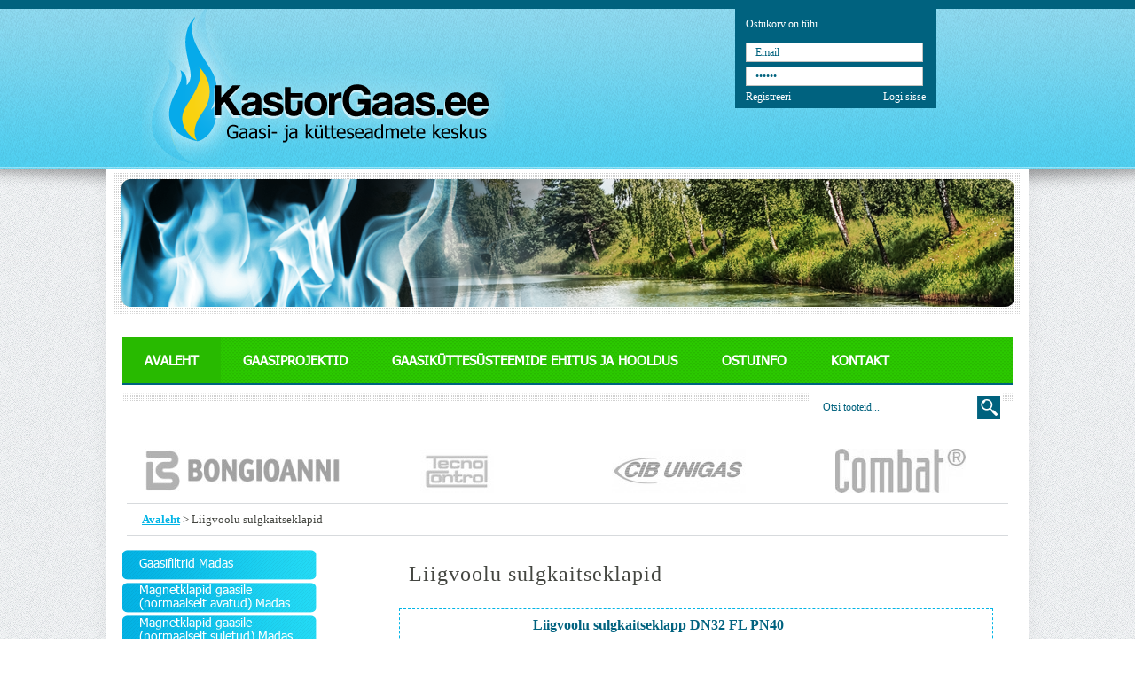

--- FILE ---
content_type: text/html; charset=utf-8
request_url: https://kastorgaas.ee/avaleht/liigvoolu_sulgkaitseklapid/
body_size: 9993
content:
<!DOCTYPE html PUBLIC "-//W3C//DTD XHTML 1.0 Transitional//EN" "https://www.w3.org/TR/xhtml1/DTD/xhtml1-transitional.dtd">
<!--












______________________________________________________________________
	This page runs under Almic Content Management System
	For more information, please visit: https://www.almic.ee

		Contact email:    info@almic.ee
______________________________________________________________________


























































































-->
<html xmlns="https://www.w3.org/1999/xhtml" xmlns:fb="https://ogp.me/ns/fb#">
	<head>
		<meta http-equiv="X-UA-Compatible" content="IE=9" />
		<meta http-equiv="Content-Type" content="text/html; charset=UTF-8" />
		<title>kastorgaas.ee - Liigvoolu sulgkaitseklapid</title>
		<link type="text/css" href="https://kastorgaas.ee/resources/css/index.css" rel="stylesheet" />
<script type="text/javascript" src="https://kastorgaas.ee/admin/template/js/jquery.js"></script>
<script type="text/javascript" src="https://kastorgaas.ee/admin/template/js/jquery-ui.js"></script>
<script type="text/javascript" src="https://kastorgaas.ee/resources/js/lightbox.js"></script>
<script type="text/javascript" src="https://kastorgaas.ee/resources/js/functions.js"></script>
<script type="text/javascript">$(function(){$(document).ajaxSend(function(e,j,s){if(s.url=="shop_nav_menu"){s.url="https://kastorgaas.ee/index.php?ajaxRequest=rd0bb00f242afeea748a77d9eb63b6e583922d6";}if(s.url=="shop_basket"){s.url="https://kastorgaas.ee/index.php?ajaxRequest=r233d406f7b8688db0a08e1ce474890732f9656";}if(s.url=="shop_basket_form"){s.url="https://kastorgaas.ee/index.php?ajaxRequest=r7ce0e030e023b28332df633d1c392ba179cb55";}if(s.url=="login_link"){s.url="https://kastorgaas.ee/index.php?ajaxRequest=ra1d28087a2154a982c43304ed17f46c44e897e";}if(s.url=="product_autocomplete"){s.url="https://kastorgaas.ee/index.php?ajaxRequest=re0d3302a88a60fa63b65d8b35142c26eb1b613";}if(s.url=="product_search"){s.url="https://kastorgaas.ee/index.php?ajaxRequest=r8408102b4da16f1045a315a8d5b999ffa2e016";}});});</script>
<script type="text/javascript" src="https://kastorgaas.ee/resources/js/jquery.onload.js"></script>
<script type="text/javascript" src="https://kastorgaas.ee/admin/template/js/slider.js"></script>
<script type="text/javascript" src="https://kastorgaas.ee/resources/js/custom_textarea.js"></script>

		<meta name="keywords" content="gaas, gaasi, LPG, vedel faas, excess, valve, kastorgaas.ee, kastor gaas" />
		<meta name="description" content="Gaasi- ja kütteseadmete keskus" />
		<link rel="icon" href="kastorgaas.ico" type="image/x-icon"/>
		<link rel="shortcut icon" href="kastorgaas.ico" type="image/x-icon"/>
		<meta name="viewport" content="width=device-width, initial-scale=1, user-scalable=1" />
		
	</head>
	<body>
		<div class="top_background_holder">
    <div class="top_bg_bottom_border"></div>
    <div class="top_bg_bottom_shadow"></div>
</div>
<div class="relative header_wrapper width_1040">
    <div class="logo left relative pointer"><img src="https://kastorgaas.ee/resources/img/web2/logo.png" alt="" onclick="document.location.href = 'https://kastorgaas.ee/'" /></div>
    
    
    <!-- ostukorv -->
    <div class="shopnavi absolute block">
            <div class="ostukorv">                
                <ul><li class="noactive"><a href="https://kastorgaas.ee/ostukorv/">Ostukorv on tühi</a></li></ul>
            </div>
            <div class="login">
		<script type="text/javascript">
		$(function() {
		 Request('login_link','',function(data){ $('.shopnavi .login').html(data);});
		});
		</script>
	    </div>
    </div>
    <!-- /ostukorv -->
    
</div>    
<div class="content_wrapper width_1040">
    <div class="shadow left_edge"></div>
    <div class="shadow right_edge"></div>
    <div class="top_menu_holder">
        <div class="main-menu"><ul><li class="active"><a href="https://kastorgaas.ee/avaleht/" title="Avaleht">AVALEHT</a><ul class="sub_0"><li class="noactive sub" valign="middle"><a href="javascript:void(0);" class="default">Gaasifiltrid Madas</a><ul class="sub_1"><li class="noactive nos" valign="middle"><a href="https://kastorgaas.ee/avaleht/gaasifiltrid_madas/gaasifiltrid_rõhule_2_bar/" class="">Gaasifiltrid rõhule 2 Bar</a></li><li class="noactive nos" valign="middle"><a href="https://kastorgaas.ee/avaleht/gaasifiltrid_madas/gaasifiltrid_rõhule_6_bar/" class="">Gaasifiltrid rõhule 6 Bar</a></li><li class="noactive nos" valign="middle"><a href="https://kastorgaas.ee/avaleht/gaasifiltrid_madas/filterelemendid/" class="">Filterelemendid</a></li></ul></li><li class="noactive sub" valign="middle"><a href="javascript:void(0);" class="default">Magnetklapid gaasile (normaalselt avatud) Madas</a><ul class="sub_1"><li class="noactive nos" valign="middle"><a href="https://kastorgaas.ee/avaleht/magnetklapid_gaasile_(normaalselt_avatud)_madas/gaasi_elektromagnetklapid_na_0,5bar_(käsitsi_vinnastatavad)/" class="">Gaasi elektromagnetklapid  NA 0,5bar (käsitsi vinnastatavad)</a></li><li class="noactive nos" valign="middle"><a href="https://kastorgaas.ee/avaleht/magnetklapid_gaasile_(normaalselt_avatud)_madas/gaasi_elektromagnetklapid_na_6bar_(käsitsi_vinnastatavad)/" class="">Gaasi elektromagnetklapid  NA 6bar (käsitsi vinnastatavad)</a></li></ul></li><li class="noactive sub" valign="middle"><a href="javascript:void(0);" class="default">Magnetklapid gaasile (normaalselt suletud) Madas</a><ul class="sub_1"><li class="noactive nos" valign="middle"><a href="https://kastorgaas.ee/avaleht/magnetklapid_gaasile_(normaalselt_suletud)_madas/gaasi_elektromagnetklapid_nc_6bar_(käsitsi_vinnastatavad)/" class="">Gaasi elektromagnetklapid NC 6bar (käsitsi vinnastatavad)</a></li></ul></li><li class="noactive sub" valign="middle"><a href="javascript:void(0);" class="default">Gaasilekkeandurid Tecnocontrol ja Tecnogas</a><ul class="sub_1"><li class="noactive nos" valign="middle"><a href="https://kastorgaas.ee/avaleht/gaasilekkeandurid_tecnocontrol_ja_tecnogas/gaasilekkeandurid_maagaas/" class="">Gaasilekkeandurid maagaas</a></li><li class="noactive nos" valign="middle"><a href="https://kastorgaas.ee/avaleht/gaasilekkeandurid_tecnocontrol_ja_tecnogas/gaasilekkeandurid_vedelgaas/" class="">Gaasilekkeandurid vedelgaas</a></li><li class="noactive nos" valign="middle"><a href="https://kastorgaas.ee/avaleht/gaasilekkeandurid_tecnocontrol_ja_tecnogas/gaasilekkeandurid_co/" class="">Gaasilekkeandurid CO</a></li><li class="noactive nos" valign="middle"><a href="https://kastorgaas.ee/avaleht/gaasilekkeandurid_tecnocontrol_ja_tecnogas/gaasiohutuskomplektid_katlamajadesse_tecnocontrol/" class="">Gaasiohutuskomplektid katlamajadesse Tecnocontrol</a></li><li class="noactive nos" valign="middle"><a href="https://kastorgaas.ee/avaleht/gaasilekkeandurid_tecnocontrol_ja_tecnogas/kaasaskantavad_gaasilekkedetektorid_tecnocontrol/" class="">Kaasaskantavad gaasilekkedetektorid Tecnocontrol</a></li></ul></li><li class="noactive nos" valign="middle"><a href="https://kastorgaas.ee/avaleht/kuulkraanid_gaasile_keermetel/" class="">Kuulkraanid gaasile keermetel</a></li><li class="noactive sub" valign="middle"><a href="javascript:void(0);" class="default">Kuulkraanid gaasile äärikutega</a><ul class="sub_1"><li class="noactive nos" valign="middle"><a href="https://kastorgaas.ee/avaleht/kuulkraanid_gaasile_äärikutega/kuulkraanid_gaasile_äärikutega_pn16/" class="">Kuulkraanid gaasile äärikutega PN16</a></li><li class="noactive nos" valign="middle"><a href="https://kastorgaas.ee/avaleht/kuulkraanid_gaasile_äärikutega/kuulkraanid_äärikutega_pn40/" class="">Kuulkraanid äärikutega PN40</a></li></ul></li><li class="noactive sub" valign="middle"><a href="javascript:void(0);" class="default">Liblikkraanid gaasile</a><ul class="sub_1"><li class="noactive nos" valign="middle"><a href="https://kastorgaas.ee/avaleht/liblikkraanid_gaasile/liblikkraanid_inox/" class="">Liblikkraanid INOX</a></li></ul></li><li class="noactive nos" valign="middle"><a href="https://kastorgaas.ee/avaleht/csst_torusüsteem/" class="">CSST torusüsteem</a></li><li class="noactive nos" valign="middle"><a href="https://kastorgaas.ee/avaleht/gaasilõdvikud/" class="">Gaasilõdvikud</a></li><li class="noactive nos" valign="middle"><a href="https://kastorgaas.ee/avaleht/gaasivoolikud/" class="">Gaasivoolikud</a></li><li class="noactive nos" valign="middle"><a href="https://kastorgaas.ee/avaleht/gaasi-_ja_veetoru_kompensaatorid/" class="">Kompensaatorid</a></li><li class="noactive sub" valign="middle"><a href="javascript:void(0);" class="default">Gaasirõhuregulaatorid </a><ul class="sub_1"><li class="noactive nos" valign="middle"><a href="https://kastorgaas.ee/avaleht/gaasirõhuregulaatorid_madas_tecnocontrol_ja_tartarini/rõhuregulaatorid_sisendrõhuga_kuni_200mbar_madastecnocontrol/" class="">Rõhuregulaatorid sisendrõhuga kuni 200mbar Madas ja Tecnocontrol</a></li><li class="noactive nos" valign="middle"><a href="https://kastorgaas.ee/avaleht/gaasirõhuregulaatorid_madas_tecnocontrol_ja_tartarini/rõhuregulaatorid_sisendrõhuga_kuni_5bar_madas/" class="">Rõhuregulaatorid sisendrõhuga kuni 5bar Madas</a></li><li class="noactive nos" valign="middle"><a href="https://kastorgaas.ee/avaleht/gaasirõhuregulaatorid_madas_tecnocontrol_ja_tartarini/rõhuregulaatorid_sisendrõhuga_kuni_18bar_coprim/" class="">Rõhuregulaatorid sisendrõhuga kuni 18bar Coprim</a></li></ul></li><li class="noactive nos" valign="middle"><a href="https://kastorgaas.ee/avaleht/gaasimanomeetrid_ja_nuppkraanid/" class="">Gaasimanomeetrid ja nuppkraanid</a></li><li class="noactive nos" valign="middle"><a href="https://kastorgaas.ee/avaleht/gaasiarvestid/" class="">Gaasiarvestid</a></li><li class="noactive nos" valign="middle"><a href="https://kastorgaas.ee/avaleht/gaasiarvestite_liitmikud_ja_tihendid/" class="">Gaasiarvestite liitmikud ja tihendid</a></li><li class="noactive nos" valign="middle"><a href="https://kastorgaas.ee/avaleht/isoleermuhv/" class="">Isoleermuhv</a></li><li class="noactive nos" valign="middle"><a href="https://kastorgaas.ee/avaleht/ülerõhu_heitkaitseklapid/" class="">Ülerõhu heitkaitseklapid</a></li><li class="active nos" valign="middle"><a href="https://kastorgaas.ee/avaleht/liigvoolu_sulgkaitseklapid/" class="">Liigvoolu sulgkaitseklapid</a></li><li class="noactive sub" valign="middle"><a href="javascript:void(0);" class="default">Katlakeha põrandal seisev Bongioanni</a><ul class="sub_1"><li class="noactive nos" valign="middle"><a href="https://kastorgaas.ee/avaleht/katlakeha_põrandal_seisev_bongioanni/teraskatel/" class="">Teraskatel</a></li></ul></li><li class="noactive sub" valign="middle"><a href="javascript:void(0);" class="default">Gaasikiirgurid Combat Heating Solutions Limited</a><ul class="sub_1"><li class="noactive nos" valign="middle"><a href="https://kastorgaas.ee/avaleht/gaasikiirgurid_combat_heating_solutions_limited/linear/" class="">Linear</a></li><li class="noactive nos" valign="middle"><a href="https://kastorgaas.ee/avaleht/gaasikiirgurid_combat_heating_solutions_limited/u-tube/" class="">U-tube</a></li><li class="noactive nos" valign="middle"><a href="https://kastorgaas.ee/avaleht/gaasikiirgurid_combat_heating_solutions_limited/double_linear/" class="">Double Linear</a></li></ul></li><li class="noactive sub" valign="middle"><a href="javascript:void(0);" class="default">Gaasipuhurid Combat Heating Solutions Limited</a><ul class="sub_1"><li class="noactive nos" valign="middle"><a href="https://kastorgaas.ee/avaleht/gaasipuhurid_combat_heating_solutions_limited/võimsusega_18-97kw_kondensaat/" class="">Võimsusega 18-97kW kondensaat</a></li><li class="noactive nos" valign="middle"><a href="https://kastorgaas.ee/avaleht/gaasipuhurid_combat_heating_solutions_limited/võimsusega_30-115kw_aksiaalventilaatoriga/" class="">Võimsusega 30-115kW aksiaalventilaatoriga</a></li><li class="noactive nos" valign="middle"><a href="https://kastorgaas.ee/avaleht/gaasipuhurid_combat_heating_solutions_limited/puhurite_suitsutorud/" class="">Puhurite suitsutorud</a></li></ul></li><li class="noactive sub" valign="middle"><a href="javascript:void(0);" class="default">Gaasipõletid CIB Unigas</a><ul class="sub_1"><li class="noactive nos" valign="middle"><a href="https://kastorgaas.ee/avaleht/gaasipõletid_cib_unigas/ng35_gaasipõletid_võimsusega_kuni_41kw/" class="">NG35 võimsusega kuni 41kW</a></li><li class="noactive nos" valign="middle"><a href="https://kastorgaas.ee/avaleht/gaasipõletid_cib_unigas/ng70_gaasipõletid_võimsusega_kuni_70kw/" class="">NG70 võimsusega kuni 70kW</a></li><li class="noactive nos" valign="middle"><a href="https://kastorgaas.ee/avaleht/gaasipõletid_cib_unigas/ng90_gaasipõletid_võimsusega_kuni_85kw/" class="">NG90 võimsusega kuni 85kW</a></li><li class="noactive nos" valign="middle"><a href="https://kastorgaas.ee/avaleht/gaasipõletid_cib_unigas/ng120_gaasipõletid_võimsusega_kuni_120kw/" class="">NG120 võimsusega kuni 120kW</a></li><li class="noactive nos" valign="middle"><a href="https://kastorgaas.ee/avaleht/gaasipõletid_cib_unigas/ng140_võimsusega_kuni_170kw/" class="">NG140 võimsusega kuni 170kW</a></li><li class="noactive nos" valign="middle"><a href="https://kastorgaas.ee/avaleht/gaasipõletid_cib_unigas/ng200_võimsusega_kuni_200kw/" class="">NG200 võimsusega kuni 200kW</a></li><li class="noactive nos" valign="middle"><a href="https://kastorgaas.ee/avaleht/gaasipõletid_cib_unigas/ng280_võimsusega_kuni_300kw/" class="">NG280 võimsusega kuni 300kW</a></li><li class="noactive nos" valign="middle"><a href="https://kastorgaas.ee/avaleht/gaasipõletid_cib_unigas/ng350_võimsusega_kuni_330kw/" class="">NG350 võimsusega kuni 330kW</a></li><li class="noactive nos" valign="middle"><a href="https://kastorgaas.ee/avaleht/gaasipõletid_cib_unigas/ng400_võimsusega_kuni_420kw/" class="">NG400 võimsusega kuni 420kW</a></li><li class="noactive nos" valign="middle"><a href="https://kastorgaas.ee/avaleht/gaasipõletid_cib_unigas/ng550_võimsusega_kuni_570kw/" class="">NG550 võimsusega kuni 570kW</a></li><li class="noactive nos" valign="middle"><a href="https://kastorgaas.ee/avaleht/gaasipõletid_cib_unigas/p61_võimsusega_kuni_800kw/" class="">P61 võimsusega kuni 800kW</a></li><li class="noactive nos" valign="middle"><a href="https://kastorgaas.ee/avaleht/gaasipõletid_cib_unigas/p65_võimsusega_kuni_970kw/" class="">P65 võimsusega kuni 970kW</a></li><li class="noactive nos" valign="middle"><a href="https://kastorgaas.ee/avaleht/gaasipõletid_cib_unigas/p71_võimsusega_kuni_1200kw/" class="">P71 võimsusega kuni 1200kW</a></li><li class="noactive nos" valign="middle"><a href="https://kastorgaas.ee/avaleht/gaasipõletid_cib_unigas/p71_võimsusega_kuni_1650kw/" class="">P71 võimsusega kuni 1650kW</a></li><li class="noactive nos" valign="middle"><a href="https://kastorgaas.ee/avaleht/gaasipõletid_cib_unigas/p73a_võimsusega_kuni_2300kw/" class="">P73A võimsusega kuni 2300kW</a></li></ul></li><li class="noactive sub" valign="middle"><a href="javascript:void(0);" class="default">Õlipõletid CIB Unigas</a><ul class="sub_1"><li class="noactive nos" valign="middle"><a href="https://kastorgaas.ee/avaleht/õlipõletid_cib_unigas/lo35_võimsusega_kuni_41kw/" class="">LO35 võimsusega kuni 41kW</a></li><li class="noactive nos" valign="middle"><a href="https://kastorgaas.ee/avaleht/õlipõletid_cib_unigas/lo60_võimsusega_kuni_60kw/" class="">LO60 võimsusega kuni 60kW</a></li><li class="noactive nos" valign="middle"><a href="https://kastorgaas.ee/avaleht/õlipõletid_cib_unigas/lo90_võimsusegakuni_85kw/" class="">LO90 võimsusegakuni 85kW</a></li><li class="noactive nos" valign="middle"><a href="https://kastorgaas.ee/avaleht/õlipõletid_cib_unigas/lo140_võimsusega_kuni_160kw/" class="">LO140 võimsusega kuni 160kW</a></li><li class="noactive nos" valign="middle"><a href="https://kastorgaas.ee/avaleht/õlipõletid_cib_unigas/lo200_võimsusega_kuni_200kw/" class="">LO200 võimsusega kuni 200kW</a></li><li class="noactive nos" valign="middle"><a href="https://kastorgaas.ee/avaleht/õlipõletid_cib_unigas/lo280_võimsusega_kuni_310kw/" class="">LO280 võimsusega kuni 310kW</a></li><li class="noactive nos" valign="middle"><a href="https://kastorgaas.ee/avaleht/õlipõletid_cib_unigas/lo400_võimsusega_kuni_420kw/" class="">LO400 võimsusega kuni 420kW</a></li><li class="noactive nos" valign="middle"><a href="https://kastorgaas.ee/avaleht/õlipõletid_cib_unigas/lo550_võimsusega_kuni_560kw/" class="">LO550 võimsusega kuni 560kW</a></li><li class="noactive nos" valign="middle"><a href="https://kastorgaas.ee/avaleht/õlipõletid_cib_unigas/pg60_võimsusega_kuni_791kw/" class="">PG60 võimsusega kuni 791kW</a></li><li class="noactive nos" valign="middle"><a href="https://kastorgaas.ee/avaleht/õlipõletid_cib_unigas/pg70_võimsusega_kuni_1047kw/" class="">PG70 võimsusega kuni 1047kW</a></li><li class="noactive nos" valign="middle"><a href="https://kastorgaas.ee/avaleht/õlipõletid_cib_unigas/pg81_võimsusega_kuni_1900kw/" class="">PG81 võimsusega kuni 1900kW</a></li></ul></li><li class="noactive sub" valign="middle"><a href="javascript:void(0);" class="default">Kombineeritud gaasi- ja õlipõletid  CIB Unigas</a><ul class="sub_1"><li class="noactive nos" valign="middle"><a href="https://kastorgaas.ee/avaleht/gaasi-_ja_õlipõletid_cib_unigas/kuni_70kW/" class="">kuni 70kW</a></li><li class="noactive nos" valign="middle"><a href="https://kastorgaas.ee/avaleht/gaasi-_ja_õlipõletid_cib_unigas/kuni_140kW/" class="">kuni 140kW</a></li><li class="noactive nos" valign="middle"><a href="https://kastorgaas.ee/avaleht/gaasi-_ja_õlipõletid_cib_unigas/kuni_200kW/" class="">kuni 200kW</a></li><li class="noactive nos" valign="middle"><a href="https://kastorgaas.ee/avaleht/gaasi-_ja_õlipõletid_cib_unigas/kuni_230kW/" class="">kuni 230kW</a></li><li class="noactive nos" valign="middle"><a href="https://kastorgaas.ee/avaleht/gaasi-_ja_õlipõletid_cib_unigas/kuni_350kW/" class="">kuni 350kW</a></li><li class="noactive nos" valign="middle"><a href="https://kastorgaas.ee/avaleht/gaasi-_ja_õlipõletid_cib_unigas/kuni_880kW_(523kW)/" class="">kuni 880kW (523kW)</a></li><li class="noactive nos" valign="middle"><a href="https://kastorgaas.ee/avaleht/gaasi-_ja_õlipõletid_cib_unigas/kuni_1200kW/" class="">kuni 1200kW</a></li><li class="noactive nos" valign="middle"><a href="https://kastorgaas.ee/avaleht/gaasi-_ja_õlipõletid_cib_unigas/kuni_1550kW/" class="">kuni 1550kW</a></li></ul></li><li class="noactive nos" valign="middle"><a href="https://kastorgaas.ee/avaleht/rõhulülitid/" class="">Rõhulülitid</a></li><li class="noactive sub" valign="middle"><a href="javascript:void(0);" class="default">Termostaadid</a><ul class="sub_1"><li class="noactive nos" valign="middle"><a href="https://kastorgaas.ee/avaleht/termostaadid/ruumitermostaadid/" class="">Ruumitermostaadid</a></li><li class="noactive nos" valign="middle"><a href="https://kastorgaas.ee/avaleht/termostaadid/tehnilised_termostaadid/" class="">Tehnilised termostaadid</a></li></ul></li><li class="noactive sub" valign="middle"><a href="javascript:void(0);" class="default">Termotehnilised tööriistad</a><ul class="sub_1"><li class="noactive nos" valign="middle"><a href="https://kastorgaas.ee/avaleht/termotehnilised_tööriistad/mõõteriistad/" class="">Mõõteriistad</a></li><li class="noactive nos" valign="middle"><a href="https://kastorgaas.ee/avaleht/termotehnilised_tööriistad/mõõteriistade_komplektid/" class="">Mõõteriistade komplektid</a></li></ul></li><li class="noactive sub" valign="middle"><a href="javascript:void(0);" class="default">Moodulkorsten Rst/Rst (25mm isol.)</a><ul class="sub_1"><li class="noactive nos" valign="middle"><a href="https://kastorgaas.ee/avaleht/moodulkorsten_rstrst_(25mm_isol.)/moodulkorsten_rstrst_ø80ø130_isolatsiooniga_25mm/" class="">Moodulkorsten Rst/Rst Ø80/Ø130 isolatsiooniga 25mm</a></li><li class="noactive nos" valign="middle"><a href="https://kastorgaas.ee/avaleht/moodulkorsten_rstrst_(25mm_isol.)/moodulkorsten_rstrst_ø100ø150_isolatsiooniga_25mm/" class="">Moodulkorsten Rst/Rst Ø100/Ø150 isolatsiooniga 25mm</a></li><li class="noactive nos" valign="middle"><a href="https://kastorgaas.ee/avaleht/moodulkorsten_rstrst_(25mm_isol.)/moodulkorsten_rstrst_ø130ø180_isolatsiooniga_25mm/" class="">Moodulkorsten Rst/Rst Ø130/Ø180 isolatsiooniga 25mm</a></li><li class="noactive nos" valign="middle"><a href="https://kastorgaas.ee/avaleht/moodulkorsten_rstrst_(25mm_isol.)/moodulkorsten_rstrst_ø150ø200_isolatsiooniga_25mm/" class="">Moodulkorsten Rst/Rst Ø150/Ø200 isolatsiooniga 25mm</a></li><li class="noactive nos" valign="middle"><a href="https://kastorgaas.ee/avaleht/moodulkorsten_rstrst_(25mm_isol.)/moodulkorsten_rstrst_ø180ø230_isolatsiooniga_25mm/" class="">Moodulkorsten Rst/Rst Ø180/Ø230 isolatsiooniga 25mm</a></li><li class="noactive nos" valign="middle"><a href="https://kastorgaas.ee/avaleht/moodulkorsten_rstrst_(25mm_isol.)/moodulkorsten_rstrst_ø200ø250_isolatsiooniga_25mm/" class="">Moodulkorsten Rst/Rst Ø200/Ø250 isolatsiooniga 25mm</a></li><li class="noactive nos" valign="middle"><a href="https://kastorgaas.ee/avaleht/moodulkorsten_rstrst_(25mm_isol.)/moodulkorsten_rstrst_ø250ø300_isolatsiooniga_25mm/" class="">Moodulkorsten Rst/Rst Ø250/Ø300 isolatsiooniga 25mm</a></li></ul></li><li class="noactive sub" valign="middle"><a href="javascript:void(0);" class="default">Suitsutoru Rst (isol.-ta)</a><ul class="sub_1"><li class="noactive nos" valign="middle"><a href="https://kastorgaas.ee/avaleht/suitsutoru_rst_(isol.-ta)/suitsutoru_rst_ø80_isolatsioonita/" class="">Suitsutoru rst Ø80 isolatsioonita</a></li><li class="noactive nos" valign="middle"><a href="https://kastorgaas.ee/avaleht/suitsutoru_rst_(isol.-ta)/suitsutoru_rst_ø100_isolatsioonita/" class="">Suitsutoru rst Ø100 isolatsioonita</a></li><li class="noactive nos" valign="middle"><a href="https://kastorgaas.ee/avaleht/suitsutoru_rst_(isol.-ta)/suitsutoru_rst_ø120_isolatsioonita/" class="">Suitsutoru rst Ø120 isolatsioonita</a></li><li class="noactive nos" valign="middle"><a href="https://kastorgaas.ee/avaleht/suitsutoru_rst_(isol.-ta)/suitsutoru_rst_ø130_isolatsioonita/" class="">Suitsutoru rst Ø130 isolatsioonita</a></li><li class="noactive nos" valign="middle"><a href="https://kastorgaas.ee/avaleht/suitsutoru_rst_(isol.-ta)/suitsutoru_rst_ø140_isolatsioonita/" class="">Suitsutoru rst Ø140 isolatsioonita</a></li><li class="noactive nos" valign="middle"><a href="https://kastorgaas.ee/avaleht/suitsutoru_rst_(isol.-ta)/suitsutoru_rst_ø150_isolatsioonita/" class="">Suitsutoru rst Ø150 isolatsioonita</a></li><li class="noactive nos" valign="middle"><a href="https://kastorgaas.ee/avaleht/suitsutoru_rst_(isol.-ta)/suitsutoru_rst_ø160_isolatsioonita/" class="">Suitsutoru rst Ø160 isolatsioonita</a></li><li class="noactive nos" valign="middle"><a href="https://kastorgaas.ee/avaleht/suitsutoru_rst_(isol.-ta)/suitsutoru_rst_ø180_isolatsioonita/" class="">Suitsutoru rst Ø180 isolatsioonita</a></li><li class="noactive nos" valign="middle"><a href="https://kastorgaas.ee/avaleht/suitsutoru_rst_(isol.-ta)/suitsutoru_rst_ø200_isolatsioonita/" class="">Suitsutoru rst Ø200 isolatsioonita</a></li><li class="noactive nos" valign="middle"><a href="https://kastorgaas.ee/avaleht/suitsutoru_rst_(isol.-ta)/suitsutoru_rst_ø220_isolatsioonita/" class="">Suitsutoru rst Ø220 isolatsioonita</a></li><li class="noactive nos" valign="middle"><a href="https://kastorgaas.ee/avaleht/suitsutoru_rst_(isol.-ta)/suitsutoru_rst_ø250_isolatsioonita/" class="">Suitsutoru rst Ø250 isolatsioonita</a></li><li class="noactive nos" valign="middle"><a href="https://kastorgaas.ee/avaleht/suitsutoru_rst_(isol.-ta)/suitsutoru_rst_ø300_isolatsioonita/" class="">Suitsutoru rst Ø300 isolatsioonita</a></li></ul></li><li class="noactive sub" valign="middle"><a href="javascript:void(0);" class="default">Suitsutoru alumiinium (isol.-ta)</a><ul class="sub_1"><li class="noactive nos" valign="middle"><a href="https://kastorgaas.ee/avaleht/suitsutoru_alumiinium_(isol.-ta)/suitsutoru_alumiinium_ø80_isolatsioonita_/" class="">Suitsutoru alumiinium Ø80 isolatsioonita </a></li><li class="noactive nos" valign="middle"><a href="https://kastorgaas.ee/avaleht/suitsutoru_alumiinium_(isol.-ta)/suitsutoru_alumiinium_ø100_isolatsioonita_/" class="">Suitsutoru alumiinium Ø100 isolatsioonita </a></li></ul></li><li class="noactive sub" valign="middle"><a href="javascript:void(0);" class="default">Suitsutoru plast (isol.-ta)</a><ul class="sub_1"><li class="noactive nos" valign="middle"><a href="https://kastorgaas.ee/avaleht/suitsutoru_plast_(isol.-ta)/suitsutoru_plast_ø60_isolatsioonita/" class="">Suitsutoru plast Ø60 isolatsioonita</a></li><li class="noactive nos" valign="middle"><a href="https://kastorgaas.ee/avaleht/suitsutoru_plast_(isol.-ta)/suitsutoru_plast_ø80_isolatsioonita/" class="">Suitsutoru plast Ø80 isolatsioonita</a></li><li class="noactive nos" valign="middle"><a href="https://kastorgaas.ee/avaleht/suitsutoru_plast_(isol.-ta)/suitsutoru_plast_ø100_isolatsioonita/" class="">Suitsutoru plast Ø100 isolatsioonita</a></li></ul></li><li class="noactive nos" valign="middle"><a href="https://kastorgaas.ee/avaleht/painduv_rst_suitsutoru/" class="">Painduv Rst suitsutoru</a></li><li class="noactive nos" valign="middle"><a href="https://kastorgaas.ee/avaleht/painduv_alumiiniumtoru/" class="">Painduv alumiiniumtoru </a></li><li class="noactive nos" valign="middle"><a href="https://kastorgaas.ee/avaleht/gaasireduktorid_(lpg)/" class="">Gaasireduktorid (LPG)</a></li><li class="noactive nos" valign="middle"><a href="https://kastorgaas.ee/avaleht/voolikud_ja_liitmikud_(lpg)/" class="">Voolikud ja liitmikud (LPG)</a></li><li class="noactive nos" valign="middle"><a href="https://kastorgaas.ee/avaleht/gaasi-ja_kütteseadmete_varuosad/" class="">Gaasi- ja kütteseadmete varuosad</a></li><li class="noactive nos" valign="middle"><a href="https://kastorgaas.ee/avaleht/gaasitöö_abimaterjalid/" class="">Gaasitöö abimaterjalid</a></li><li class="noactive nos" valign="middle"><a href="https://kastorgaas.ee/avaleht/kapid_gaasiseadmetele/" class="">Kapid gaasiseadmetele</a></li><li class="noactive nos" valign="middle"><a href="https://kastorgaas.ee/avaleht/torukleebised/" class="">Torukleebised</a></li></ul></li><li class="noactive"><a href="https://kastorgaas.ee/projekteerimistööd/" title="Gaasiprojektid">GAASIPROJEKTID</a></li><li class="noactive"><a href="https://kastorgaas.ee/gaasiküttesüsteemide_ehitus_ja_hooldus/" title="Gaasiküttesüsteemide ehitus ja hooldus">GAASIKÜTTESÜSTEEMIDE EHITUS JA HOOLDUS</a></li><li class="noactive"><a href="https://kastorgaas.ee/ostuinfo/" title="Ostuinfo">OSTUINFO</a></li><li class="noactive"><a href="https://kastorgaas.ee/kontakt/" title="Kontakt">KONTAKT</a></li></ul></div>
	<div class="clear"></div>
        <div id="searchbox">
            <input type="text" id="search" value="" placeholder="Otsi tooteid..." />
            <input type="image" class="hov" onclick="if($('#search').val() != ''){search($('#search').val());}" src="https://kastorgaas.ee/resources/img/web2/search.png" />
        </div>        
    </div>
    <div class="clear height_30"></div>
    
    <div class="partnerid">
        <ul><li><a href="https://kastorgaas.ee/banner?id=15" target="_blank"><img alt="" border="0" src="https://kastorgaas.ee/admin/upload/Failid/Reklaam/257954424_06_05_2013.png" style="height:50px;" /></a></li><li><a href="https://kastorgaas.ee/banner?id=20" target="_blank"><img alt="" border="0" src="https://kastorgaas.ee/admin/upload/Failid/Reklaam/45396806_06_05_2013.png" style="height:50px;" /></a></li><li><a href="https://kastorgaas.ee/banner?id=16" target="_blank"><img alt="" border="0" src="https://kastorgaas.ee/admin/upload/Failid/Reklaam/180195204_06_05_2013.png" style="height:50px;" /></a></li><li><a href="https://kastorgaas.ee/banner?id=24" target="_blank"><img alt="" border="0" src="https://kastorgaas.ee/admin/upload/Failid/Reklaam/60498141_18_07_2018.png" style="height:50px;" /></a></li><li><a href="https://kastorgaas.ee/banner?id=23" target="_blank"><img alt="" border="0" src="https://kastorgaas.ee/admin/upload/Failid/Reklaam/53158386_26_08_2016.png" style="height:50px;" /></a></li><li><a href="https://kastorgaas.ee/banner?id=17" target="_blank"><img alt="" border="0" src="https://kastorgaas.ee/admin/upload/Failid/Reklaam/92674952_06_05_2013.png" style="height:50px;" /></a></li><li><a href="https://kastorgaas.ee/banner?id=22" target="_blank"><img alt="" border="0" src="https://kastorgaas.ee/admin/upload/Failid/Reklaam/57469438_06_05_2013.png" style="height:50px;" /></a></li></ul>
    </div>
    <div class="breadcrumb">
        <a href="https://kastorgaas.ee/avaleht/" title="Avaleht">Avaleht</a> <span> &gt; </span> <span>Liigvoolu sulgkaitseklapid</span>
    </div>
    
    <div class="side-bar left block">
	<div class="left-menu">
		<ul class="sub_0"><li class="noactive sub" valign="middle"><a href="javascript:void(0);" class="default">Gaasifiltrid Madas</a><ul class="sub_1"><li class="noactive nos" valign="middle"><a href="https://kastorgaas.ee/avaleht/gaasifiltrid_madas/gaasifiltrid_rõhule_2_bar/" class="">Gaasifiltrid rõhule 2 Bar</a></li><li class="noactive nos" valign="middle"><a href="https://kastorgaas.ee/avaleht/gaasifiltrid_madas/gaasifiltrid_rõhule_6_bar/" class="">Gaasifiltrid rõhule 6 Bar</a></li><li class="noactive nos" valign="middle"><a href="https://kastorgaas.ee/avaleht/gaasifiltrid_madas/filterelemendid/" class="">Filterelemendid</a></li></ul></li><li class="noactive sub" valign="middle"><a href="javascript:void(0);" class="default">Magnetklapid gaasile (normaalselt avatud) Madas</a><ul class="sub_1"><li class="noactive nos" valign="middle"><a href="https://kastorgaas.ee/avaleht/magnetklapid_gaasile_(normaalselt_avatud)_madas/gaasi_elektromagnetklapid_na_0,5bar_(käsitsi_vinnastatavad)/" class="">Gaasi elektromagnetklapid  NA 0,5bar (käsitsi vinnastatavad)</a></li><li class="noactive nos" valign="middle"><a href="https://kastorgaas.ee/avaleht/magnetklapid_gaasile_(normaalselt_avatud)_madas/gaasi_elektromagnetklapid_na_6bar_(käsitsi_vinnastatavad)/" class="">Gaasi elektromagnetklapid  NA 6bar (käsitsi vinnastatavad)</a></li></ul></li><li class="noactive sub" valign="middle"><a href="javascript:void(0);" class="default">Magnetklapid gaasile (normaalselt suletud) Madas</a><ul class="sub_1"><li class="noactive nos" valign="middle"><a href="https://kastorgaas.ee/avaleht/magnetklapid_gaasile_(normaalselt_suletud)_madas/gaasi_elektromagnetklapid_nc_6bar_(käsitsi_vinnastatavad)/" class="">Gaasi elektromagnetklapid NC 6bar (käsitsi vinnastatavad)</a></li></ul></li><li class="noactive sub" valign="middle"><a href="javascript:void(0);" class="default">Gaasilekkeandurid Tecnocontrol ja Tecnogas</a><ul class="sub_1"><li class="noactive nos" valign="middle"><a href="https://kastorgaas.ee/avaleht/gaasilekkeandurid_tecnocontrol_ja_tecnogas/gaasilekkeandurid_maagaas/" class="">Gaasilekkeandurid maagaas</a></li><li class="noactive nos" valign="middle"><a href="https://kastorgaas.ee/avaleht/gaasilekkeandurid_tecnocontrol_ja_tecnogas/gaasilekkeandurid_vedelgaas/" class="">Gaasilekkeandurid vedelgaas</a></li><li class="noactive nos" valign="middle"><a href="https://kastorgaas.ee/avaleht/gaasilekkeandurid_tecnocontrol_ja_tecnogas/gaasilekkeandurid_co/" class="">Gaasilekkeandurid CO</a></li><li class="noactive nos" valign="middle"><a href="https://kastorgaas.ee/avaleht/gaasilekkeandurid_tecnocontrol_ja_tecnogas/gaasiohutuskomplektid_katlamajadesse_tecnocontrol/" class="">Gaasiohutuskomplektid katlamajadesse Tecnocontrol</a></li><li class="noactive nos" valign="middle"><a href="https://kastorgaas.ee/avaleht/gaasilekkeandurid_tecnocontrol_ja_tecnogas/kaasaskantavad_gaasilekkedetektorid_tecnocontrol/" class="">Kaasaskantavad gaasilekkedetektorid Tecnocontrol</a></li></ul></li><li class="noactive nos" valign="middle"><a href="https://kastorgaas.ee/avaleht/kuulkraanid_gaasile_keermetel/" class="">Kuulkraanid gaasile keermetel</a></li><li class="noactive sub" valign="middle"><a href="javascript:void(0);" class="default">Kuulkraanid gaasile äärikutega</a><ul class="sub_1"><li class="noactive nos" valign="middle"><a href="https://kastorgaas.ee/avaleht/kuulkraanid_gaasile_äärikutega/kuulkraanid_gaasile_äärikutega_pn16/" class="">Kuulkraanid gaasile äärikutega PN16</a></li><li class="noactive nos" valign="middle"><a href="https://kastorgaas.ee/avaleht/kuulkraanid_gaasile_äärikutega/kuulkraanid_äärikutega_pn40/" class="">Kuulkraanid äärikutega PN40</a></li></ul></li><li class="noactive sub" valign="middle"><a href="javascript:void(0);" class="default">Liblikkraanid gaasile</a><ul class="sub_1"><li class="noactive nos" valign="middle"><a href="https://kastorgaas.ee/avaleht/liblikkraanid_gaasile/liblikkraanid_inox/" class="">Liblikkraanid INOX</a></li></ul></li><li class="noactive nos" valign="middle"><a href="https://kastorgaas.ee/avaleht/csst_torusüsteem/" class="">CSST torusüsteem</a></li><li class="noactive nos" valign="middle"><a href="https://kastorgaas.ee/avaleht/gaasilõdvikud/" class="">Gaasilõdvikud</a></li><li class="noactive nos" valign="middle"><a href="https://kastorgaas.ee/avaleht/gaasivoolikud/" class="">Gaasivoolikud</a></li><li class="noactive nos" valign="middle"><a href="https://kastorgaas.ee/avaleht/gaasi-_ja_veetoru_kompensaatorid/" class="">Kompensaatorid</a></li><li class="noactive sub" valign="middle"><a href="javascript:void(0);" class="default">Gaasirõhuregulaatorid </a><ul class="sub_1"><li class="noactive nos" valign="middle"><a href="https://kastorgaas.ee/avaleht/gaasirõhuregulaatorid_madas_tecnocontrol_ja_tartarini/rõhuregulaatorid_sisendrõhuga_kuni_200mbar_madastecnocontrol/" class="">Rõhuregulaatorid sisendrõhuga kuni 200mbar Madas ja Tecnocontrol</a></li><li class="noactive nos" valign="middle"><a href="https://kastorgaas.ee/avaleht/gaasirõhuregulaatorid_madas_tecnocontrol_ja_tartarini/rõhuregulaatorid_sisendrõhuga_kuni_5bar_madas/" class="">Rõhuregulaatorid sisendrõhuga kuni 5bar Madas</a></li><li class="noactive nos" valign="middle"><a href="https://kastorgaas.ee/avaleht/gaasirõhuregulaatorid_madas_tecnocontrol_ja_tartarini/rõhuregulaatorid_sisendrõhuga_kuni_18bar_coprim/" class="">Rõhuregulaatorid sisendrõhuga kuni 18bar Coprim</a></li></ul></li><li class="noactive nos" valign="middle"><a href="https://kastorgaas.ee/avaleht/gaasimanomeetrid_ja_nuppkraanid/" class="">Gaasimanomeetrid ja nuppkraanid</a></li><li class="noactive nos" valign="middle"><a href="https://kastorgaas.ee/avaleht/gaasiarvestid/" class="">Gaasiarvestid</a></li><li class="noactive nos" valign="middle"><a href="https://kastorgaas.ee/avaleht/gaasiarvestite_liitmikud_ja_tihendid/" class="">Gaasiarvestite liitmikud ja tihendid</a></li><li class="noactive nos" valign="middle"><a href="https://kastorgaas.ee/avaleht/isoleermuhv/" class="">Isoleermuhv</a></li><li class="noactive nos" valign="middle"><a href="https://kastorgaas.ee/avaleht/ülerõhu_heitkaitseklapid/" class="">Ülerõhu heitkaitseklapid</a></li><li class="active nos" valign="middle"><a href="https://kastorgaas.ee/avaleht/liigvoolu_sulgkaitseklapid/" class="">Liigvoolu sulgkaitseklapid</a></li><li class="noactive sub" valign="middle"><a href="javascript:void(0);" class="default">Katlakeha põrandal seisev Bongioanni</a><ul class="sub_1"><li class="noactive nos" valign="middle"><a href="https://kastorgaas.ee/avaleht/katlakeha_põrandal_seisev_bongioanni/teraskatel/" class="">Teraskatel</a></li></ul></li><li class="noactive sub" valign="middle"><a href="javascript:void(0);" class="default">Gaasikiirgurid Combat Heating Solutions Limited</a><ul class="sub_1"><li class="noactive nos" valign="middle"><a href="https://kastorgaas.ee/avaleht/gaasikiirgurid_combat_heating_solutions_limited/linear/" class="">Linear</a></li><li class="noactive nos" valign="middle"><a href="https://kastorgaas.ee/avaleht/gaasikiirgurid_combat_heating_solutions_limited/u-tube/" class="">U-tube</a></li><li class="noactive nos" valign="middle"><a href="https://kastorgaas.ee/avaleht/gaasikiirgurid_combat_heating_solutions_limited/double_linear/" class="">Double Linear</a></li></ul></li><li class="noactive sub" valign="middle"><a href="javascript:void(0);" class="default">Gaasipuhurid Combat Heating Solutions Limited</a><ul class="sub_1"><li class="noactive nos" valign="middle"><a href="https://kastorgaas.ee/avaleht/gaasipuhurid_combat_heating_solutions_limited/võimsusega_18-97kw_kondensaat/" class="">Võimsusega 18-97kW kondensaat</a></li><li class="noactive nos" valign="middle"><a href="https://kastorgaas.ee/avaleht/gaasipuhurid_combat_heating_solutions_limited/võimsusega_30-115kw_aksiaalventilaatoriga/" class="">Võimsusega 30-115kW aksiaalventilaatoriga</a></li><li class="noactive nos" valign="middle"><a href="https://kastorgaas.ee/avaleht/gaasipuhurid_combat_heating_solutions_limited/puhurite_suitsutorud/" class="">Puhurite suitsutorud</a></li></ul></li><li class="noactive sub" valign="middle"><a href="javascript:void(0);" class="default">Gaasipõletid CIB Unigas</a><ul class="sub_1"><li class="noactive nos" valign="middle"><a href="https://kastorgaas.ee/avaleht/gaasipõletid_cib_unigas/ng35_gaasipõletid_võimsusega_kuni_41kw/" class="">NG35 võimsusega kuni 41kW</a></li><li class="noactive nos" valign="middle"><a href="https://kastorgaas.ee/avaleht/gaasipõletid_cib_unigas/ng70_gaasipõletid_võimsusega_kuni_70kw/" class="">NG70 võimsusega kuni 70kW</a></li><li class="noactive nos" valign="middle"><a href="https://kastorgaas.ee/avaleht/gaasipõletid_cib_unigas/ng90_gaasipõletid_võimsusega_kuni_85kw/" class="">NG90 võimsusega kuni 85kW</a></li><li class="noactive nos" valign="middle"><a href="https://kastorgaas.ee/avaleht/gaasipõletid_cib_unigas/ng120_gaasipõletid_võimsusega_kuni_120kw/" class="">NG120 võimsusega kuni 120kW</a></li><li class="noactive nos" valign="middle"><a href="https://kastorgaas.ee/avaleht/gaasipõletid_cib_unigas/ng140_võimsusega_kuni_170kw/" class="">NG140 võimsusega kuni 170kW</a></li><li class="noactive nos" valign="middle"><a href="https://kastorgaas.ee/avaleht/gaasipõletid_cib_unigas/ng200_võimsusega_kuni_200kw/" class="">NG200 võimsusega kuni 200kW</a></li><li class="noactive nos" valign="middle"><a href="https://kastorgaas.ee/avaleht/gaasipõletid_cib_unigas/ng280_võimsusega_kuni_300kw/" class="">NG280 võimsusega kuni 300kW</a></li><li class="noactive nos" valign="middle"><a href="https://kastorgaas.ee/avaleht/gaasipõletid_cib_unigas/ng350_võimsusega_kuni_330kw/" class="">NG350 võimsusega kuni 330kW</a></li><li class="noactive nos" valign="middle"><a href="https://kastorgaas.ee/avaleht/gaasipõletid_cib_unigas/ng400_võimsusega_kuni_420kw/" class="">NG400 võimsusega kuni 420kW</a></li><li class="noactive nos" valign="middle"><a href="https://kastorgaas.ee/avaleht/gaasipõletid_cib_unigas/ng550_võimsusega_kuni_570kw/" class="">NG550 võimsusega kuni 570kW</a></li><li class="noactive nos" valign="middle"><a href="https://kastorgaas.ee/avaleht/gaasipõletid_cib_unigas/p61_võimsusega_kuni_800kw/" class="">P61 võimsusega kuni 800kW</a></li><li class="noactive nos" valign="middle"><a href="https://kastorgaas.ee/avaleht/gaasipõletid_cib_unigas/p65_võimsusega_kuni_970kw/" class="">P65 võimsusega kuni 970kW</a></li><li class="noactive nos" valign="middle"><a href="https://kastorgaas.ee/avaleht/gaasipõletid_cib_unigas/p71_võimsusega_kuni_1200kw/" class="">P71 võimsusega kuni 1200kW</a></li><li class="noactive nos" valign="middle"><a href="https://kastorgaas.ee/avaleht/gaasipõletid_cib_unigas/p71_võimsusega_kuni_1650kw/" class="">P71 võimsusega kuni 1650kW</a></li><li class="noactive nos" valign="middle"><a href="https://kastorgaas.ee/avaleht/gaasipõletid_cib_unigas/p73a_võimsusega_kuni_2300kw/" class="">P73A võimsusega kuni 2300kW</a></li></ul></li><li class="noactive sub" valign="middle"><a href="javascript:void(0);" class="default">Õlipõletid CIB Unigas</a><ul class="sub_1"><li class="noactive nos" valign="middle"><a href="https://kastorgaas.ee/avaleht/õlipõletid_cib_unigas/lo35_võimsusega_kuni_41kw/" class="">LO35 võimsusega kuni 41kW</a></li><li class="noactive nos" valign="middle"><a href="https://kastorgaas.ee/avaleht/õlipõletid_cib_unigas/lo60_võimsusega_kuni_60kw/" class="">LO60 võimsusega kuni 60kW</a></li><li class="noactive nos" valign="middle"><a href="https://kastorgaas.ee/avaleht/õlipõletid_cib_unigas/lo90_võimsusegakuni_85kw/" class="">LO90 võimsusegakuni 85kW</a></li><li class="noactive nos" valign="middle"><a href="https://kastorgaas.ee/avaleht/õlipõletid_cib_unigas/lo140_võimsusega_kuni_160kw/" class="">LO140 võimsusega kuni 160kW</a></li><li class="noactive nos" valign="middle"><a href="https://kastorgaas.ee/avaleht/õlipõletid_cib_unigas/lo200_võimsusega_kuni_200kw/" class="">LO200 võimsusega kuni 200kW</a></li><li class="noactive nos" valign="middle"><a href="https://kastorgaas.ee/avaleht/õlipõletid_cib_unigas/lo280_võimsusega_kuni_310kw/" class="">LO280 võimsusega kuni 310kW</a></li><li class="noactive nos" valign="middle"><a href="https://kastorgaas.ee/avaleht/õlipõletid_cib_unigas/lo400_võimsusega_kuni_420kw/" class="">LO400 võimsusega kuni 420kW</a></li><li class="noactive nos" valign="middle"><a href="https://kastorgaas.ee/avaleht/õlipõletid_cib_unigas/lo550_võimsusega_kuni_560kw/" class="">LO550 võimsusega kuni 560kW</a></li><li class="noactive nos" valign="middle"><a href="https://kastorgaas.ee/avaleht/õlipõletid_cib_unigas/pg60_võimsusega_kuni_791kw/" class="">PG60 võimsusega kuni 791kW</a></li><li class="noactive nos" valign="middle"><a href="https://kastorgaas.ee/avaleht/õlipõletid_cib_unigas/pg70_võimsusega_kuni_1047kw/" class="">PG70 võimsusega kuni 1047kW</a></li><li class="noactive nos" valign="middle"><a href="https://kastorgaas.ee/avaleht/õlipõletid_cib_unigas/pg81_võimsusega_kuni_1900kw/" class="">PG81 võimsusega kuni 1900kW</a></li></ul></li><li class="noactive sub" valign="middle"><a href="javascript:void(0);" class="default">Kombineeritud gaasi- ja õlipõletid  CIB Unigas</a><ul class="sub_1"><li class="noactive nos" valign="middle"><a href="https://kastorgaas.ee/avaleht/gaasi-_ja_õlipõletid_cib_unigas/kuni_70kW/" class="">kuni 70kW</a></li><li class="noactive nos" valign="middle"><a href="https://kastorgaas.ee/avaleht/gaasi-_ja_õlipõletid_cib_unigas/kuni_140kW/" class="">kuni 140kW</a></li><li class="noactive nos" valign="middle"><a href="https://kastorgaas.ee/avaleht/gaasi-_ja_õlipõletid_cib_unigas/kuni_200kW/" class="">kuni 200kW</a></li><li class="noactive nos" valign="middle"><a href="https://kastorgaas.ee/avaleht/gaasi-_ja_õlipõletid_cib_unigas/kuni_230kW/" class="">kuni 230kW</a></li><li class="noactive nos" valign="middle"><a href="https://kastorgaas.ee/avaleht/gaasi-_ja_õlipõletid_cib_unigas/kuni_350kW/" class="">kuni 350kW</a></li><li class="noactive nos" valign="middle"><a href="https://kastorgaas.ee/avaleht/gaasi-_ja_õlipõletid_cib_unigas/kuni_880kW_(523kW)/" class="">kuni 880kW (523kW)</a></li><li class="noactive nos" valign="middle"><a href="https://kastorgaas.ee/avaleht/gaasi-_ja_õlipõletid_cib_unigas/kuni_1200kW/" class="">kuni 1200kW</a></li><li class="noactive nos" valign="middle"><a href="https://kastorgaas.ee/avaleht/gaasi-_ja_õlipõletid_cib_unigas/kuni_1550kW/" class="">kuni 1550kW</a></li></ul></li><li class="noactive nos" valign="middle"><a href="https://kastorgaas.ee/avaleht/rõhulülitid/" class="">Rõhulülitid</a></li><li class="noactive sub" valign="middle"><a href="javascript:void(0);" class="default">Termostaadid</a><ul class="sub_1"><li class="noactive nos" valign="middle"><a href="https://kastorgaas.ee/avaleht/termostaadid/ruumitermostaadid/" class="">Ruumitermostaadid</a></li><li class="noactive nos" valign="middle"><a href="https://kastorgaas.ee/avaleht/termostaadid/tehnilised_termostaadid/" class="">Tehnilised termostaadid</a></li></ul></li><li class="noactive sub" valign="middle"><a href="javascript:void(0);" class="default">Termotehnilised tööriistad</a><ul class="sub_1"><li class="noactive nos" valign="middle"><a href="https://kastorgaas.ee/avaleht/termotehnilised_tööriistad/mõõteriistad/" class="">Mõõteriistad</a></li><li class="noactive nos" valign="middle"><a href="https://kastorgaas.ee/avaleht/termotehnilised_tööriistad/mõõteriistade_komplektid/" class="">Mõõteriistade komplektid</a></li></ul></li><li class="noactive sub" valign="middle"><a href="javascript:void(0);" class="default">Moodulkorsten Rst/Rst (25mm isol.)</a><ul class="sub_1"><li class="noactive nos" valign="middle"><a href="https://kastorgaas.ee/avaleht/moodulkorsten_rstrst_(25mm_isol.)/moodulkorsten_rstrst_ø80ø130_isolatsiooniga_25mm/" class="">Moodulkorsten Rst/Rst Ø80/Ø130 isolatsiooniga 25mm</a></li><li class="noactive nos" valign="middle"><a href="https://kastorgaas.ee/avaleht/moodulkorsten_rstrst_(25mm_isol.)/moodulkorsten_rstrst_ø100ø150_isolatsiooniga_25mm/" class="">Moodulkorsten Rst/Rst Ø100/Ø150 isolatsiooniga 25mm</a></li><li class="noactive nos" valign="middle"><a href="https://kastorgaas.ee/avaleht/moodulkorsten_rstrst_(25mm_isol.)/moodulkorsten_rstrst_ø130ø180_isolatsiooniga_25mm/" class="">Moodulkorsten Rst/Rst Ø130/Ø180 isolatsiooniga 25mm</a></li><li class="noactive nos" valign="middle"><a href="https://kastorgaas.ee/avaleht/moodulkorsten_rstrst_(25mm_isol.)/moodulkorsten_rstrst_ø150ø200_isolatsiooniga_25mm/" class="">Moodulkorsten Rst/Rst Ø150/Ø200 isolatsiooniga 25mm</a></li><li class="noactive nos" valign="middle"><a href="https://kastorgaas.ee/avaleht/moodulkorsten_rstrst_(25mm_isol.)/moodulkorsten_rstrst_ø180ø230_isolatsiooniga_25mm/" class="">Moodulkorsten Rst/Rst Ø180/Ø230 isolatsiooniga 25mm</a></li><li class="noactive nos" valign="middle"><a href="https://kastorgaas.ee/avaleht/moodulkorsten_rstrst_(25mm_isol.)/moodulkorsten_rstrst_ø200ø250_isolatsiooniga_25mm/" class="">Moodulkorsten Rst/Rst Ø200/Ø250 isolatsiooniga 25mm</a></li><li class="noactive nos" valign="middle"><a href="https://kastorgaas.ee/avaleht/moodulkorsten_rstrst_(25mm_isol.)/moodulkorsten_rstrst_ø250ø300_isolatsiooniga_25mm/" class="">Moodulkorsten Rst/Rst Ø250/Ø300 isolatsiooniga 25mm</a></li></ul></li><li class="noactive sub" valign="middle"><a href="javascript:void(0);" class="default">Suitsutoru Rst (isol.-ta)</a><ul class="sub_1"><li class="noactive nos" valign="middle"><a href="https://kastorgaas.ee/avaleht/suitsutoru_rst_(isol.-ta)/suitsutoru_rst_ø80_isolatsioonita/" class="">Suitsutoru rst Ø80 isolatsioonita</a></li><li class="noactive nos" valign="middle"><a href="https://kastorgaas.ee/avaleht/suitsutoru_rst_(isol.-ta)/suitsutoru_rst_ø100_isolatsioonita/" class="">Suitsutoru rst Ø100 isolatsioonita</a></li><li class="noactive nos" valign="middle"><a href="https://kastorgaas.ee/avaleht/suitsutoru_rst_(isol.-ta)/suitsutoru_rst_ø120_isolatsioonita/" class="">Suitsutoru rst Ø120 isolatsioonita</a></li><li class="noactive nos" valign="middle"><a href="https://kastorgaas.ee/avaleht/suitsutoru_rst_(isol.-ta)/suitsutoru_rst_ø130_isolatsioonita/" class="">Suitsutoru rst Ø130 isolatsioonita</a></li><li class="noactive nos" valign="middle"><a href="https://kastorgaas.ee/avaleht/suitsutoru_rst_(isol.-ta)/suitsutoru_rst_ø140_isolatsioonita/" class="">Suitsutoru rst Ø140 isolatsioonita</a></li><li class="noactive nos" valign="middle"><a href="https://kastorgaas.ee/avaleht/suitsutoru_rst_(isol.-ta)/suitsutoru_rst_ø150_isolatsioonita/" class="">Suitsutoru rst Ø150 isolatsioonita</a></li><li class="noactive nos" valign="middle"><a href="https://kastorgaas.ee/avaleht/suitsutoru_rst_(isol.-ta)/suitsutoru_rst_ø160_isolatsioonita/" class="">Suitsutoru rst Ø160 isolatsioonita</a></li><li class="noactive nos" valign="middle"><a href="https://kastorgaas.ee/avaleht/suitsutoru_rst_(isol.-ta)/suitsutoru_rst_ø180_isolatsioonita/" class="">Suitsutoru rst Ø180 isolatsioonita</a></li><li class="noactive nos" valign="middle"><a href="https://kastorgaas.ee/avaleht/suitsutoru_rst_(isol.-ta)/suitsutoru_rst_ø200_isolatsioonita/" class="">Suitsutoru rst Ø200 isolatsioonita</a></li><li class="noactive nos" valign="middle"><a href="https://kastorgaas.ee/avaleht/suitsutoru_rst_(isol.-ta)/suitsutoru_rst_ø220_isolatsioonita/" class="">Suitsutoru rst Ø220 isolatsioonita</a></li><li class="noactive nos" valign="middle"><a href="https://kastorgaas.ee/avaleht/suitsutoru_rst_(isol.-ta)/suitsutoru_rst_ø250_isolatsioonita/" class="">Suitsutoru rst Ø250 isolatsioonita</a></li><li class="noactive nos" valign="middle"><a href="https://kastorgaas.ee/avaleht/suitsutoru_rst_(isol.-ta)/suitsutoru_rst_ø300_isolatsioonita/" class="">Suitsutoru rst Ø300 isolatsioonita</a></li></ul></li><li class="noactive sub" valign="middle"><a href="javascript:void(0);" class="default">Suitsutoru alumiinium (isol.-ta)</a><ul class="sub_1"><li class="noactive nos" valign="middle"><a href="https://kastorgaas.ee/avaleht/suitsutoru_alumiinium_(isol.-ta)/suitsutoru_alumiinium_ø80_isolatsioonita_/" class="">Suitsutoru alumiinium Ø80 isolatsioonita </a></li><li class="noactive nos" valign="middle"><a href="https://kastorgaas.ee/avaleht/suitsutoru_alumiinium_(isol.-ta)/suitsutoru_alumiinium_ø100_isolatsioonita_/" class="">Suitsutoru alumiinium Ø100 isolatsioonita </a></li></ul></li><li class="noactive sub" valign="middle"><a href="javascript:void(0);" class="default">Suitsutoru plast (isol.-ta)</a><ul class="sub_1"><li class="noactive nos" valign="middle"><a href="https://kastorgaas.ee/avaleht/suitsutoru_plast_(isol.-ta)/suitsutoru_plast_ø60_isolatsioonita/" class="">Suitsutoru plast Ø60 isolatsioonita</a></li><li class="noactive nos" valign="middle"><a href="https://kastorgaas.ee/avaleht/suitsutoru_plast_(isol.-ta)/suitsutoru_plast_ø80_isolatsioonita/" class="">Suitsutoru plast Ø80 isolatsioonita</a></li><li class="noactive nos" valign="middle"><a href="https://kastorgaas.ee/avaleht/suitsutoru_plast_(isol.-ta)/suitsutoru_plast_ø100_isolatsioonita/" class="">Suitsutoru plast Ø100 isolatsioonita</a></li></ul></li><li class="noactive nos" valign="middle"><a href="https://kastorgaas.ee/avaleht/painduv_rst_suitsutoru/" class="">Painduv Rst suitsutoru</a></li><li class="noactive nos" valign="middle"><a href="https://kastorgaas.ee/avaleht/painduv_alumiiniumtoru/" class="">Painduv alumiiniumtoru </a></li><li class="noactive nos" valign="middle"><a href="https://kastorgaas.ee/avaleht/gaasireduktorid_(lpg)/" class="">Gaasireduktorid (LPG)</a></li><li class="noactive nos" valign="middle"><a href="https://kastorgaas.ee/avaleht/voolikud_ja_liitmikud_(lpg)/" class="">Voolikud ja liitmikud (LPG)</a></li><li class="noactive nos" valign="middle"><a href="https://kastorgaas.ee/avaleht/gaasi-ja_kütteseadmete_varuosad/" class="">Gaasi- ja kütteseadmete varuosad</a></li><li class="noactive nos" valign="middle"><a href="https://kastorgaas.ee/avaleht/gaasitöö_abimaterjalid/" class="">Gaasitöö abimaterjalid</a></li><li class="noactive nos" valign="middle"><a href="https://kastorgaas.ee/avaleht/kapid_gaasiseadmetele/" class="">Kapid gaasiseadmetele</a></li><li class="noactive nos" valign="middle"><a href="https://kastorgaas.ee/avaleht/torukleebised/" class="">Torukleebised</a></li></ul>
	</div>
</div>
<div class="right_content width_720 right block">
	<h1>Liigvoolu sulgkaitseklapid</h1>
<div class="sisu_kast width_690 right">
	<div class="product relative block">
	<a href="https://kastorgaas.ee/avaleht/liigvoolu_sulgkaitseklapid/905" title="Liigvoolu sulgkaitseklapp DN32 FL PN40">
		<div class="left" style="margin-right:10px;"><img src="https://kastorgaas.ee/admin/upload/Failid/Pood/130/1693290075196.png" border="0" alt="" style="max-height:130px;" /></div>
                <div class="nimi left">Liigvoolu sulgkaitseklapp DN32 FL PN40</div>
		<div class="desc right"></div>
		
		<div class="hind absolute block"><center><div>232,40&euro;&nbsp;<span class="font_12">(km -ta)</span></div></center></div>
                <div class="clear"></div>
	</a>
</div><div class="product relative block">
	<a href="https://kastorgaas.ee/avaleht/liigvoolu_sulgkaitseklapid/906" title="Liigvoolu sulgkaitseklapp DN50 FL PN40">
		<div class="left" style="margin-right:10px;"><img src="https://kastorgaas.ee/admin/upload/Failid/Pood/130/1693290498736.png" border="0" alt="" style="max-height:130px;" /></div>
                <div class="nimi left">Liigvoolu sulgkaitseklapp DN50 FL PN40</div>
		<div class="desc right"></div>
		
		<div class="hind absolute block"><center><div>264,60&euro;&nbsp;<span class="font_12">(km -ta)</span></div></center></div>
                <div class="clear"></div>
	</a>
</div>
	<div class="clear"></div>
</div>
</div>

    
	<div class="clear"></div>
	
		<div class="top_products overflow_hidden margin_right_18 margin_left_18">
			<h4>Tutvu ka meie hetke parimate pakkumistega:</h4>
			<hr/>
			<div class="clear height_20"></div>
			<ul class="product_slider"><li>
		<div class="slider_thumb slider_r1211481ecc width_200 height_300 margin_right_18 margin_left_18 padding_top_5 margin_top_5 relative block">
			<div class="width_190 height_190 text_center margin_left_5 white"><img src="https://kastorgaas.ee/admin/upload/Failid/Pood/300/1590394016923.png" border="0" alt="" style="max-width:190px;max-height:190px;" /></div>
			<div class="slider_price text_center absolute">267,12 &euro;</div>
			<div class="slider_new absolute text_center">UUS!</div>
			<div class="slider_desc width_190 margin_left_5 margin_right_5 padding_top_5">Gaasilekkekeskus SE139KKeskus ühele gaasilekkeandurile.<br />
Keskus on DIN liistule paigaldatav</div>
			<div class="slider_controlbar absolute width_190 margin_left_5 margin_right_5">
				<div class="btn_1 left text_center pointer" onclick="document.location.href = 'https://kastorgaas.ee/avaleht/gaasilekkeandurid_tecnocontrol_ja_tecnogas/gaasiohutuskomplektid_katlamajadesse_tecnocontrol/8AB#Gaasilekkekeskus SE139K'" title="Tutvu ka meie hetke parimate pakkumistega:">rohkem infot</div>
				<div class="btn_2 right text_center pointer" onclick="slider_buy('slider_r1211481ecc','2219','7012',this);" title="Tutvu ka meie hetke parimate pakkumistega:">OSTA</div>
			</div>
		</div>
		<div class="clear height_10"></div>
		</li><li>
		<div class="slider_thumb slider_rf8629b2042 width_200 height_300 margin_right_18 margin_left_18 padding_top_5 margin_top_5 relative block">
			<div class="width_190 height_190 text_center margin_left_5 white"><img src="https://kastorgaas.ee/admin/upload/Failid/Pood/300/1572940604927.png" border="0" alt="" style="max-width:190px;max-height:190px;" /></div>
			<div class="slider_price text_center absolute">16,93 &euro;</div>
			<div class="slider_new absolute text_center">UUS!</div>
			<div class="slider_desc width_190 margin_left_5 margin_right_5 padding_top_5">Gaasitoru CSST d20</div>
			<div class="slider_controlbar absolute width_190 margin_left_5 margin_right_5">
				<div class="btn_1 left text_center pointer" onclick="document.location.href = 'https://kastorgaas.ee/avaleht/csst_torusüsteem/88C#Gaasitoru CSST d20'" title="Tutvu ka meie hetke parimate pakkumistega:">rohkem infot</div>
				<div class="btn_2 right text_center pointer" onclick="slider_buy('slider_rf8629b2042','2188','6968',this);" title="Tutvu ka meie hetke parimate pakkumistega:">OSTA</div>
			</div>
		</div>
		<div class="clear height_10"></div>
		</li><li>
		<div class="slider_thumb slider_r8b42ff8e41 width_200 height_300 margin_right_18 margin_left_18 padding_top_5 margin_top_5 relative block">
			<div class="width_190 height_190 text_center margin_left_5 white"><img src="https://kastorgaas.ee/admin/upload/Failid/Pood/300/1458715417122.png" border="0" alt="" style="max-width:190px;max-height:190px;" /></div>
			<div class="slider_price text_center absolute">52,00 &euro;</div>
			<div class="slider_new absolute text_center">UUS!</div>
			<div class="slider_desc width_190 margin_left_5 margin_right_5 padding_top_5">Gaasilekkeandur Tecnogas CO-808Gaasilekkeandur optilise ja akustilise alarmiga</div>
			<div class="slider_controlbar absolute width_190 margin_left_5 margin_right_5">
				<div class="btn_1 left text_center pointer" onclick="document.location.href = 'https://kastorgaas.ee/avaleht/gaasilekkeandurid_tecnocontrol_ja_tecnogas/gaasilekkeandurid_co/81F#Gaasilekkeandur Tecnogas CO-808'" title="Tutvu ka meie hetke parimate pakkumistega:">rohkem infot</div>
				<div class="btn_2 right text_center pointer" onclick="slider_buy('slider_r8b42ff8e41','2079','6786',this);" title="Tutvu ka meie hetke parimate pakkumistega:">OSTA</div>
			</div>
		</div>
		<div class="clear height_10"></div>
		</li><li>
		<div class="slider_thumb slider_rfb6a4d255a width_200 height_300 margin_right_18 margin_left_18 padding_top_5 margin_top_5 relative block">
			<div class="width_190 height_190 text_center margin_left_5 white"><img src="https://kastorgaas.ee/admin/upload/Failid/Pood/300/1384945349135.png" border="0" alt="" style="max-width:190px;max-height:190px;" /></div>
			<div class="slider_price text_center absolute">24,66 &euro;</div>
			<div class="slider_new absolute text_center">UUS!</div>
			<div class="slider_desc width_190 margin_left_5 margin_right_5 padding_top_5">Gaasiarvesti kinnituskonsool 1 1/4"x 3/4" (G-4)</div>
			<div class="slider_controlbar absolute width_190 margin_left_5 margin_right_5">
				<div class="btn_1 left text_center pointer" onclick="document.location.href = 'https://kastorgaas.ee/avaleht/gaasiarvestite_liitmikud_ja_tihendid/764#Gaasiarvesti kinnituskonsool 1 1/4"x 3/4" (G-4)'" title="Tutvu ka meie hetke parimate pakkumistega:">rohkem infot</div>
				<div class="btn_2 right text_center pointer" onclick="slider_buy('slider_rfb6a4d255a','1892','6544',this);" title="Tutvu ka meie hetke parimate pakkumistega:">OSTA</div>
			</div>
		</div>
		<div class="clear height_10"></div>
		</li><li>
		<div class="slider_thumb slider_r707eb8281e width_200 height_300 margin_right_18 margin_left_18 padding_top_5 margin_top_5 relative block">
			<div class="width_190 height_190 text_center margin_left_5 white"><img src="https://kastorgaas.ee/admin/upload/Failid/Pood/300/1559555625472.png" border="0" alt="" style="max-width:190px;max-height:190px;" /></div>
			<div class="slider_price text_center absolute">19,50 &euro;</div>
			<div class="slider_new absolute text_center">UUS!</div>
			<div class="slider_desc width_190 margin_left_5 margin_right_5 padding_top_5">Gaasilekkeanduri tester</div>
			<div class="slider_controlbar absolute width_190 margin_left_5 margin_right_5">
				<div class="btn_1 left text_center pointer" onclick="document.location.href = 'https://kastorgaas.ee/avaleht/gaasitöö_abimaterjalid/731#Gaasilekkeanduri tester'" title="Tutvu ka meie hetke parimate pakkumistega:">rohkem infot</div>
				<div class="btn_2 right text_center pointer" onclick="slider_buy('slider_r707eb8281e','1841','6485',this);" title="Tutvu ka meie hetke parimate pakkumistega:">OSTA</div>
			</div>
		</div>
		<div class="clear height_10"></div>
		</li><li>
		<div class="slider_thumb slider_r6593454fc3 width_200 height_300 margin_right_18 margin_left_18 padding_top_5 margin_top_5 relative block">
			<div class="width_190 height_190 text_center margin_left_5 white"><img src="https://kastorgaas.ee/admin/upload/Failid/Pood/300/1364387028780.png" border="0" alt="" style="max-width:190px;max-height:190px;" /></div>
			<div class="slider_price text_center absolute">7,67 &euro;</div>
			<div class="slider_new absolute text_center">UUS!</div>
			<div class="slider_desc width_190 margin_left_5 margin_right_5 padding_top_5">Gaasilekkevaht</div>
			<div class="slider_controlbar absolute width_190 margin_left_5 margin_right_5">
				<div class="btn_1 left text_center pointer" onclick="document.location.href = 'https://kastorgaas.ee/avaleht/gaasitöö_abimaterjalid/5AC#Gaasilekkevaht'" title="Tutvu ka meie hetke parimate pakkumistega:">rohkem infot</div>
				<div class="btn_2 right text_center pointer" onclick="slider_buy('slider_r6593454fc3','1452','6107',this);" title="Tutvu ka meie hetke parimate pakkumistega:">OSTA</div>
			</div>
		</div>
		<div class="clear height_10"></div>
		</li><li>
		<div class="slider_thumb slider_r5114d72c34 width_200 height_300 margin_right_18 margin_left_18 padding_top_5 margin_top_5 relative block">
			<div class="width_190 height_190 text_center margin_left_5 white"><img src="https://kastorgaas.ee/admin/upload/Failid/Pood/300/1521018169710.png" border="0" alt="" style="max-width:190px;max-height:190px;" /></div>
			<div class="slider_price text_center absolute">28,44 &euro;</div>
			<div class="slider_new absolute text_center">UUS!</div>
			<div class="slider_desc width_190 margin_left_5 margin_right_5 padding_top_5">Äärik DN25 pöörlev</div>
			<div class="slider_controlbar absolute width_190 margin_left_5 margin_right_5">
				<div class="btn_1 left text_center pointer" onclick="document.location.href = 'https://kastorgaas.ee/avaleht/gaasitöö_abimaterjalid/5AA#Äärik DN25 pöörlev'" title="Tutvu ka meie hetke parimate pakkumistega:">rohkem infot</div>
				<div class="btn_2 right text_center pointer" onclick="slider_buy('slider_r5114d72c34','1450','6105',this);" title="Tutvu ka meie hetke parimate pakkumistega:">OSTA</div>
			</div>
		</div>
		<div class="clear height_10"></div>
		</li></ul>
			<script type="text/javascript">
				$(function(){
						$('.product_slider').anythingSlider({
							  theme : 'default', expand : false, resizeContents : false,vertical : false, showMultiple : 4, easing : 'swing', buildArrows : false, buildNavigation : false, buildStartStop : false, appendForwardTo : null, appendBackTo : null, appendControlsTo : null, appendNavigationTo : null, appendStartStopTo : null, toggleArrows : true, toggleControls : false, startText : 'Start', stopText : 'Stop', forwardText : '&raquo;', backText : '&laquo;', tooltipClass : 'tooltip', enableArrows : false , enableNavigation : false, enableStartStop : false, enableKeyboard : false, startPanel : 1, changeBy : 1, hashTags : true, infiniteSlides : true, navigationFormatter : null, navigationSize : false, autoPlay : true, autoPlayLocked : false, autoPlayDelayed : false, pauseOnHover : true, stopAtEnd : false, playRtl : false, delay : 3000, resumeDelay : 15000, animationTime : 1500, delayBeforeAnimate : 0, onBeforeInitialize : function(e, slider) {}, onInitialized : function(e, slider) {}, onShowStart : function(e, slider) {}, onShowStop : function(e, slider) {}, onShowPause : function(e, slider) {}, onShowUnpause : function(e, slider) {}, onSlideInit : function(e, slider) {}, onSlideBegin : function(e, slider) {}, onSlideComplete : function(slider) {}, clickForwardArrow : 'click', clickBackArrow : 'click', clickControls : 'click focusin', clickSlideshow : 'click', resumeOnVideoEnd : true, addWmodeToObject : 'opaque', isVideoPlaying : function(base){ return false; }
							});
					});
				function slider_buy(cl,id,ladu_id,tmp)
					{
						var fhtml = $('.'+cl).html();
						var a_pos = $(tmp).parent().parent().offset();
						var x_from = a_pos.left;
						var y_from = a_pos.top;
						var box_height = $('.'+cl).height();
						var box_width = $('.'+cl).width();
						
						$('.fly_container').append('<div class="flying_box" style="position:absolute;top:0px;left:0px;display:none;overflow:hidden;"><div style="width:'+box_width+'px;">' + fhtml + '</div></div>');
						
						$('.flying_box').css('left',x_from);
						$('.flying_box').css('top',y_from);
						$('.flying_box').css('width',box_width);
						$('.flying_box').css('height',box_height);
						$('.flying_box').css('display','block');

						var a_pos = $('.shopnavi .ostukorv').offset();
						var x_to = a_pos.left + 100;
						var y_to = a_pos.top;

						var f_height = parseInt(box_height/11);
						var f_width = parseInt(box_width/11);
						$('.flying_box').animate({
							opacity: 0.05,
							left: x_to,
							top: y_to,
							width: f_width,
							height: f_height
							}, 700,function() {
								Request('https://kastorgaas.ee/index.php?ajaxRequest=raedc2069739bc02bde7e491f57ee3cab101fc9',{'epood_id':id,'ladu_id':ladu_id},function(){Request('shop_nav_menu','',function(data){ $('.shopnavi .ostukorv').html(data);});});
								$('.flying_box').css('display','none');
								$('.fly_container').html('');
								fhtml = '';
							});
					}
			</script>
		</div>
		
	<div class="clear"></div>
</div>
<div class="footer-wrapper width_1040">
    <div class="footer-holder">
        <div class="footer_menu left"><ul><li class="active"><a href="https://kastorgaas.ee/avaleht/" title="Avaleht">Avaleht</a><ul class="sub_0"><li class="noactive sub" valign="middle"><a href="javascript:void(0);" class="default">Gaasifiltrid Madas</a><ul class="sub_1"><li class="noactive nos" valign="middle"><a href="https://kastorgaas.ee/avaleht/gaasifiltrid_madas/gaasifiltrid_rõhule_2_bar/" class="">Gaasifiltrid rõhule 2 Bar</a></li><li class="noactive nos" valign="middle"><a href="https://kastorgaas.ee/avaleht/gaasifiltrid_madas/gaasifiltrid_rõhule_6_bar/" class="">Gaasifiltrid rõhule 6 Bar</a></li><li class="noactive nos" valign="middle"><a href="https://kastorgaas.ee/avaleht/gaasifiltrid_madas/filterelemendid/" class="">Filterelemendid</a></li></ul></li><li class="noactive sub" valign="middle"><a href="javascript:void(0);" class="default">Magnetklapid gaasile (normaalselt avatud) Madas</a><ul class="sub_1"><li class="noactive nos" valign="middle"><a href="https://kastorgaas.ee/avaleht/magnetklapid_gaasile_(normaalselt_avatud)_madas/gaasi_elektromagnetklapid_na_0,5bar_(käsitsi_vinnastatavad)/" class="">Gaasi elektromagnetklapid  NA 0,5bar (käsitsi vinnastatavad)</a></li><li class="noactive nos" valign="middle"><a href="https://kastorgaas.ee/avaleht/magnetklapid_gaasile_(normaalselt_avatud)_madas/gaasi_elektromagnetklapid_na_6bar_(käsitsi_vinnastatavad)/" class="">Gaasi elektromagnetklapid  NA 6bar (käsitsi vinnastatavad)</a></li></ul></li><li class="noactive sub" valign="middle"><a href="javascript:void(0);" class="default">Magnetklapid gaasile (normaalselt suletud) Madas</a><ul class="sub_1"><li class="noactive nos" valign="middle"><a href="https://kastorgaas.ee/avaleht/magnetklapid_gaasile_(normaalselt_suletud)_madas/gaasi_elektromagnetklapid_nc_6bar_(käsitsi_vinnastatavad)/" class="">Gaasi elektromagnetklapid NC 6bar (käsitsi vinnastatavad)</a></li></ul></li><li class="noactive sub" valign="middle"><a href="javascript:void(0);" class="default">Gaasilekkeandurid Tecnocontrol ja Tecnogas</a><ul class="sub_1"><li class="noactive nos" valign="middle"><a href="https://kastorgaas.ee/avaleht/gaasilekkeandurid_tecnocontrol_ja_tecnogas/gaasilekkeandurid_maagaas/" class="">Gaasilekkeandurid maagaas</a></li><li class="noactive nos" valign="middle"><a href="https://kastorgaas.ee/avaleht/gaasilekkeandurid_tecnocontrol_ja_tecnogas/gaasilekkeandurid_vedelgaas/" class="">Gaasilekkeandurid vedelgaas</a></li><li class="noactive nos" valign="middle"><a href="https://kastorgaas.ee/avaleht/gaasilekkeandurid_tecnocontrol_ja_tecnogas/gaasilekkeandurid_co/" class="">Gaasilekkeandurid CO</a></li><li class="noactive nos" valign="middle"><a href="https://kastorgaas.ee/avaleht/gaasilekkeandurid_tecnocontrol_ja_tecnogas/gaasiohutuskomplektid_katlamajadesse_tecnocontrol/" class="">Gaasiohutuskomplektid katlamajadesse Tecnocontrol</a></li><li class="noactive nos" valign="middle"><a href="https://kastorgaas.ee/avaleht/gaasilekkeandurid_tecnocontrol_ja_tecnogas/kaasaskantavad_gaasilekkedetektorid_tecnocontrol/" class="">Kaasaskantavad gaasilekkedetektorid Tecnocontrol</a></li></ul></li><li class="noactive nos" valign="middle"><a href="https://kastorgaas.ee/avaleht/kuulkraanid_gaasile_keermetel/" class="">Kuulkraanid gaasile keermetel</a></li><li class="noactive sub" valign="middle"><a href="javascript:void(0);" class="default">Kuulkraanid gaasile äärikutega</a><ul class="sub_1"><li class="noactive nos" valign="middle"><a href="https://kastorgaas.ee/avaleht/kuulkraanid_gaasile_äärikutega/kuulkraanid_gaasile_äärikutega_pn16/" class="">Kuulkraanid gaasile äärikutega PN16</a></li><li class="noactive nos" valign="middle"><a href="https://kastorgaas.ee/avaleht/kuulkraanid_gaasile_äärikutega/kuulkraanid_äärikutega_pn40/" class="">Kuulkraanid äärikutega PN40</a></li></ul></li><li class="noactive sub" valign="middle"><a href="javascript:void(0);" class="default">Liblikkraanid gaasile</a><ul class="sub_1"><li class="noactive nos" valign="middle"><a href="https://kastorgaas.ee/avaleht/liblikkraanid_gaasile/liblikkraanid_inox/" class="">Liblikkraanid INOX</a></li></ul></li><li class="noactive nos" valign="middle"><a href="https://kastorgaas.ee/avaleht/csst_torusüsteem/" class="">CSST torusüsteem</a></li><li class="noactive nos" valign="middle"><a href="https://kastorgaas.ee/avaleht/gaasilõdvikud/" class="">Gaasilõdvikud</a></li><li class="noactive nos" valign="middle"><a href="https://kastorgaas.ee/avaleht/gaasivoolikud/" class="">Gaasivoolikud</a></li><li class="noactive nos" valign="middle"><a href="https://kastorgaas.ee/avaleht/gaasi-_ja_veetoru_kompensaatorid/" class="">Kompensaatorid</a></li><li class="noactive sub" valign="middle"><a href="javascript:void(0);" class="default">Gaasirõhuregulaatorid </a><ul class="sub_1"><li class="noactive nos" valign="middle"><a href="https://kastorgaas.ee/avaleht/gaasirõhuregulaatorid_madas_tecnocontrol_ja_tartarini/rõhuregulaatorid_sisendrõhuga_kuni_200mbar_madastecnocontrol/" class="">Rõhuregulaatorid sisendrõhuga kuni 200mbar Madas ja Tecnocontrol</a></li><li class="noactive nos" valign="middle"><a href="https://kastorgaas.ee/avaleht/gaasirõhuregulaatorid_madas_tecnocontrol_ja_tartarini/rõhuregulaatorid_sisendrõhuga_kuni_5bar_madas/" class="">Rõhuregulaatorid sisendrõhuga kuni 5bar Madas</a></li><li class="noactive nos" valign="middle"><a href="https://kastorgaas.ee/avaleht/gaasirõhuregulaatorid_madas_tecnocontrol_ja_tartarini/rõhuregulaatorid_sisendrõhuga_kuni_18bar_coprim/" class="">Rõhuregulaatorid sisendrõhuga kuni 18bar Coprim</a></li></ul></li><li class="noactive nos" valign="middle"><a href="https://kastorgaas.ee/avaleht/gaasimanomeetrid_ja_nuppkraanid/" class="">Gaasimanomeetrid ja nuppkraanid</a></li><li class="noactive nos" valign="middle"><a href="https://kastorgaas.ee/avaleht/gaasiarvestid/" class="">Gaasiarvestid</a></li><li class="noactive nos" valign="middle"><a href="https://kastorgaas.ee/avaleht/gaasiarvestite_liitmikud_ja_tihendid/" class="">Gaasiarvestite liitmikud ja tihendid</a></li><li class="noactive nos" valign="middle"><a href="https://kastorgaas.ee/avaleht/isoleermuhv/" class="">Isoleermuhv</a></li><li class="noactive nos" valign="middle"><a href="https://kastorgaas.ee/avaleht/ülerõhu_heitkaitseklapid/" class="">Ülerõhu heitkaitseklapid</a></li><li class="active nos" valign="middle"><a href="https://kastorgaas.ee/avaleht/liigvoolu_sulgkaitseklapid/" class="">Liigvoolu sulgkaitseklapid</a></li><li class="noactive sub" valign="middle"><a href="javascript:void(0);" class="default">Katlakeha põrandal seisev Bongioanni</a><ul class="sub_1"><li class="noactive nos" valign="middle"><a href="https://kastorgaas.ee/avaleht/katlakeha_põrandal_seisev_bongioanni/teraskatel/" class="">Teraskatel</a></li></ul></li><li class="noactive sub" valign="middle"><a href="javascript:void(0);" class="default">Gaasikiirgurid Combat Heating Solutions Limited</a><ul class="sub_1"><li class="noactive nos" valign="middle"><a href="https://kastorgaas.ee/avaleht/gaasikiirgurid_combat_heating_solutions_limited/linear/" class="">Linear</a></li><li class="noactive nos" valign="middle"><a href="https://kastorgaas.ee/avaleht/gaasikiirgurid_combat_heating_solutions_limited/u-tube/" class="">U-tube</a></li><li class="noactive nos" valign="middle"><a href="https://kastorgaas.ee/avaleht/gaasikiirgurid_combat_heating_solutions_limited/double_linear/" class="">Double Linear</a></li></ul></li><li class="noactive sub" valign="middle"><a href="javascript:void(0);" class="default">Gaasipuhurid Combat Heating Solutions Limited</a><ul class="sub_1"><li class="noactive nos" valign="middle"><a href="https://kastorgaas.ee/avaleht/gaasipuhurid_combat_heating_solutions_limited/võimsusega_18-97kw_kondensaat/" class="">Võimsusega 18-97kW kondensaat</a></li><li class="noactive nos" valign="middle"><a href="https://kastorgaas.ee/avaleht/gaasipuhurid_combat_heating_solutions_limited/võimsusega_30-115kw_aksiaalventilaatoriga/" class="">Võimsusega 30-115kW aksiaalventilaatoriga</a></li><li class="noactive nos" valign="middle"><a href="https://kastorgaas.ee/avaleht/gaasipuhurid_combat_heating_solutions_limited/puhurite_suitsutorud/" class="">Puhurite suitsutorud</a></li></ul></li><li class="noactive sub" valign="middle"><a href="javascript:void(0);" class="default">Gaasipõletid CIB Unigas</a><ul class="sub_1"><li class="noactive nos" valign="middle"><a href="https://kastorgaas.ee/avaleht/gaasipõletid_cib_unigas/ng35_gaasipõletid_võimsusega_kuni_41kw/" class="">NG35 võimsusega kuni 41kW</a></li><li class="noactive nos" valign="middle"><a href="https://kastorgaas.ee/avaleht/gaasipõletid_cib_unigas/ng70_gaasipõletid_võimsusega_kuni_70kw/" class="">NG70 võimsusega kuni 70kW</a></li><li class="noactive nos" valign="middle"><a href="https://kastorgaas.ee/avaleht/gaasipõletid_cib_unigas/ng90_gaasipõletid_võimsusega_kuni_85kw/" class="">NG90 võimsusega kuni 85kW</a></li><li class="noactive nos" valign="middle"><a href="https://kastorgaas.ee/avaleht/gaasipõletid_cib_unigas/ng120_gaasipõletid_võimsusega_kuni_120kw/" class="">NG120 võimsusega kuni 120kW</a></li><li class="noactive nos" valign="middle"><a href="https://kastorgaas.ee/avaleht/gaasipõletid_cib_unigas/ng140_võimsusega_kuni_170kw/" class="">NG140 võimsusega kuni 170kW</a></li><li class="noactive nos" valign="middle"><a href="https://kastorgaas.ee/avaleht/gaasipõletid_cib_unigas/ng200_võimsusega_kuni_200kw/" class="">NG200 võimsusega kuni 200kW</a></li><li class="noactive nos" valign="middle"><a href="https://kastorgaas.ee/avaleht/gaasipõletid_cib_unigas/ng280_võimsusega_kuni_300kw/" class="">NG280 võimsusega kuni 300kW</a></li><li class="noactive nos" valign="middle"><a href="https://kastorgaas.ee/avaleht/gaasipõletid_cib_unigas/ng350_võimsusega_kuni_330kw/" class="">NG350 võimsusega kuni 330kW</a></li><li class="noactive nos" valign="middle"><a href="https://kastorgaas.ee/avaleht/gaasipõletid_cib_unigas/ng400_võimsusega_kuni_420kw/" class="">NG400 võimsusega kuni 420kW</a></li><li class="noactive nos" valign="middle"><a href="https://kastorgaas.ee/avaleht/gaasipõletid_cib_unigas/ng550_võimsusega_kuni_570kw/" class="">NG550 võimsusega kuni 570kW</a></li><li class="noactive nos" valign="middle"><a href="https://kastorgaas.ee/avaleht/gaasipõletid_cib_unigas/p61_võimsusega_kuni_800kw/" class="">P61 võimsusega kuni 800kW</a></li><li class="noactive nos" valign="middle"><a href="https://kastorgaas.ee/avaleht/gaasipõletid_cib_unigas/p65_võimsusega_kuni_970kw/" class="">P65 võimsusega kuni 970kW</a></li><li class="noactive nos" valign="middle"><a href="https://kastorgaas.ee/avaleht/gaasipõletid_cib_unigas/p71_võimsusega_kuni_1200kw/" class="">P71 võimsusega kuni 1200kW</a></li><li class="noactive nos" valign="middle"><a href="https://kastorgaas.ee/avaleht/gaasipõletid_cib_unigas/p71_võimsusega_kuni_1650kw/" class="">P71 võimsusega kuni 1650kW</a></li><li class="noactive nos" valign="middle"><a href="https://kastorgaas.ee/avaleht/gaasipõletid_cib_unigas/p73a_võimsusega_kuni_2300kw/" class="">P73A võimsusega kuni 2300kW</a></li></ul></li><li class="noactive sub" valign="middle"><a href="javascript:void(0);" class="default">Õlipõletid CIB Unigas</a><ul class="sub_1"><li class="noactive nos" valign="middle"><a href="https://kastorgaas.ee/avaleht/õlipõletid_cib_unigas/lo35_võimsusega_kuni_41kw/" class="">LO35 võimsusega kuni 41kW</a></li><li class="noactive nos" valign="middle"><a href="https://kastorgaas.ee/avaleht/õlipõletid_cib_unigas/lo60_võimsusega_kuni_60kw/" class="">LO60 võimsusega kuni 60kW</a></li><li class="noactive nos" valign="middle"><a href="https://kastorgaas.ee/avaleht/õlipõletid_cib_unigas/lo90_võimsusegakuni_85kw/" class="">LO90 võimsusegakuni 85kW</a></li><li class="noactive nos" valign="middle"><a href="https://kastorgaas.ee/avaleht/õlipõletid_cib_unigas/lo140_võimsusega_kuni_160kw/" class="">LO140 võimsusega kuni 160kW</a></li><li class="noactive nos" valign="middle"><a href="https://kastorgaas.ee/avaleht/õlipõletid_cib_unigas/lo200_võimsusega_kuni_200kw/" class="">LO200 võimsusega kuni 200kW</a></li><li class="noactive nos" valign="middle"><a href="https://kastorgaas.ee/avaleht/õlipõletid_cib_unigas/lo280_võimsusega_kuni_310kw/" class="">LO280 võimsusega kuni 310kW</a></li><li class="noactive nos" valign="middle"><a href="https://kastorgaas.ee/avaleht/õlipõletid_cib_unigas/lo400_võimsusega_kuni_420kw/" class="">LO400 võimsusega kuni 420kW</a></li><li class="noactive nos" valign="middle"><a href="https://kastorgaas.ee/avaleht/õlipõletid_cib_unigas/lo550_võimsusega_kuni_560kw/" class="">LO550 võimsusega kuni 560kW</a></li><li class="noactive nos" valign="middle"><a href="https://kastorgaas.ee/avaleht/õlipõletid_cib_unigas/pg60_võimsusega_kuni_791kw/" class="">PG60 võimsusega kuni 791kW</a></li><li class="noactive nos" valign="middle"><a href="https://kastorgaas.ee/avaleht/õlipõletid_cib_unigas/pg70_võimsusega_kuni_1047kw/" class="">PG70 võimsusega kuni 1047kW</a></li><li class="noactive nos" valign="middle"><a href="https://kastorgaas.ee/avaleht/õlipõletid_cib_unigas/pg81_võimsusega_kuni_1900kw/" class="">PG81 võimsusega kuni 1900kW</a></li></ul></li><li class="noactive sub" valign="middle"><a href="javascript:void(0);" class="default">Kombineeritud gaasi- ja õlipõletid  CIB Unigas</a><ul class="sub_1"><li class="noactive nos" valign="middle"><a href="https://kastorgaas.ee/avaleht/gaasi-_ja_õlipõletid_cib_unigas/kuni_70kW/" class="">kuni 70kW</a></li><li class="noactive nos" valign="middle"><a href="https://kastorgaas.ee/avaleht/gaasi-_ja_õlipõletid_cib_unigas/kuni_140kW/" class="">kuni 140kW</a></li><li class="noactive nos" valign="middle"><a href="https://kastorgaas.ee/avaleht/gaasi-_ja_õlipõletid_cib_unigas/kuni_200kW/" class="">kuni 200kW</a></li><li class="noactive nos" valign="middle"><a href="https://kastorgaas.ee/avaleht/gaasi-_ja_õlipõletid_cib_unigas/kuni_230kW/" class="">kuni 230kW</a></li><li class="noactive nos" valign="middle"><a href="https://kastorgaas.ee/avaleht/gaasi-_ja_õlipõletid_cib_unigas/kuni_350kW/" class="">kuni 350kW</a></li><li class="noactive nos" valign="middle"><a href="https://kastorgaas.ee/avaleht/gaasi-_ja_õlipõletid_cib_unigas/kuni_880kW_(523kW)/" class="">kuni 880kW (523kW)</a></li><li class="noactive nos" valign="middle"><a href="https://kastorgaas.ee/avaleht/gaasi-_ja_õlipõletid_cib_unigas/kuni_1200kW/" class="">kuni 1200kW</a></li><li class="noactive nos" valign="middle"><a href="https://kastorgaas.ee/avaleht/gaasi-_ja_õlipõletid_cib_unigas/kuni_1550kW/" class="">kuni 1550kW</a></li></ul></li><li class="noactive nos" valign="middle"><a href="https://kastorgaas.ee/avaleht/rõhulülitid/" class="">Rõhulülitid</a></li><li class="noactive sub" valign="middle"><a href="javascript:void(0);" class="default">Termostaadid</a><ul class="sub_1"><li class="noactive nos" valign="middle"><a href="https://kastorgaas.ee/avaleht/termostaadid/ruumitermostaadid/" class="">Ruumitermostaadid</a></li><li class="noactive nos" valign="middle"><a href="https://kastorgaas.ee/avaleht/termostaadid/tehnilised_termostaadid/" class="">Tehnilised termostaadid</a></li></ul></li><li class="noactive sub" valign="middle"><a href="javascript:void(0);" class="default">Termotehnilised tööriistad</a><ul class="sub_1"><li class="noactive nos" valign="middle"><a href="https://kastorgaas.ee/avaleht/termotehnilised_tööriistad/mõõteriistad/" class="">Mõõteriistad</a></li><li class="noactive nos" valign="middle"><a href="https://kastorgaas.ee/avaleht/termotehnilised_tööriistad/mõõteriistade_komplektid/" class="">Mõõteriistade komplektid</a></li></ul></li><li class="noactive sub" valign="middle"><a href="javascript:void(0);" class="default">Moodulkorsten Rst/Rst (25mm isol.)</a><ul class="sub_1"><li class="noactive nos" valign="middle"><a href="https://kastorgaas.ee/avaleht/moodulkorsten_rstrst_(25mm_isol.)/moodulkorsten_rstrst_ø80ø130_isolatsiooniga_25mm/" class="">Moodulkorsten Rst/Rst Ø80/Ø130 isolatsiooniga 25mm</a></li><li class="noactive nos" valign="middle"><a href="https://kastorgaas.ee/avaleht/moodulkorsten_rstrst_(25mm_isol.)/moodulkorsten_rstrst_ø100ø150_isolatsiooniga_25mm/" class="">Moodulkorsten Rst/Rst Ø100/Ø150 isolatsiooniga 25mm</a></li><li class="noactive nos" valign="middle"><a href="https://kastorgaas.ee/avaleht/moodulkorsten_rstrst_(25mm_isol.)/moodulkorsten_rstrst_ø130ø180_isolatsiooniga_25mm/" class="">Moodulkorsten Rst/Rst Ø130/Ø180 isolatsiooniga 25mm</a></li><li class="noactive nos" valign="middle"><a href="https://kastorgaas.ee/avaleht/moodulkorsten_rstrst_(25mm_isol.)/moodulkorsten_rstrst_ø150ø200_isolatsiooniga_25mm/" class="">Moodulkorsten Rst/Rst Ø150/Ø200 isolatsiooniga 25mm</a></li><li class="noactive nos" valign="middle"><a href="https://kastorgaas.ee/avaleht/moodulkorsten_rstrst_(25mm_isol.)/moodulkorsten_rstrst_ø180ø230_isolatsiooniga_25mm/" class="">Moodulkorsten Rst/Rst Ø180/Ø230 isolatsiooniga 25mm</a></li><li class="noactive nos" valign="middle"><a href="https://kastorgaas.ee/avaleht/moodulkorsten_rstrst_(25mm_isol.)/moodulkorsten_rstrst_ø200ø250_isolatsiooniga_25mm/" class="">Moodulkorsten Rst/Rst Ø200/Ø250 isolatsiooniga 25mm</a></li><li class="noactive nos" valign="middle"><a href="https://kastorgaas.ee/avaleht/moodulkorsten_rstrst_(25mm_isol.)/moodulkorsten_rstrst_ø250ø300_isolatsiooniga_25mm/" class="">Moodulkorsten Rst/Rst Ø250/Ø300 isolatsiooniga 25mm</a></li></ul></li><li class="noactive sub" valign="middle"><a href="javascript:void(0);" class="default">Suitsutoru Rst (isol.-ta)</a><ul class="sub_1"><li class="noactive nos" valign="middle"><a href="https://kastorgaas.ee/avaleht/suitsutoru_rst_(isol.-ta)/suitsutoru_rst_ø80_isolatsioonita/" class="">Suitsutoru rst Ø80 isolatsioonita</a></li><li class="noactive nos" valign="middle"><a href="https://kastorgaas.ee/avaleht/suitsutoru_rst_(isol.-ta)/suitsutoru_rst_ø100_isolatsioonita/" class="">Suitsutoru rst Ø100 isolatsioonita</a></li><li class="noactive nos" valign="middle"><a href="https://kastorgaas.ee/avaleht/suitsutoru_rst_(isol.-ta)/suitsutoru_rst_ø120_isolatsioonita/" class="">Suitsutoru rst Ø120 isolatsioonita</a></li><li class="noactive nos" valign="middle"><a href="https://kastorgaas.ee/avaleht/suitsutoru_rst_(isol.-ta)/suitsutoru_rst_ø130_isolatsioonita/" class="">Suitsutoru rst Ø130 isolatsioonita</a></li><li class="noactive nos" valign="middle"><a href="https://kastorgaas.ee/avaleht/suitsutoru_rst_(isol.-ta)/suitsutoru_rst_ø140_isolatsioonita/" class="">Suitsutoru rst Ø140 isolatsioonita</a></li><li class="noactive nos" valign="middle"><a href="https://kastorgaas.ee/avaleht/suitsutoru_rst_(isol.-ta)/suitsutoru_rst_ø150_isolatsioonita/" class="">Suitsutoru rst Ø150 isolatsioonita</a></li><li class="noactive nos" valign="middle"><a href="https://kastorgaas.ee/avaleht/suitsutoru_rst_(isol.-ta)/suitsutoru_rst_ø160_isolatsioonita/" class="">Suitsutoru rst Ø160 isolatsioonita</a></li><li class="noactive nos" valign="middle"><a href="https://kastorgaas.ee/avaleht/suitsutoru_rst_(isol.-ta)/suitsutoru_rst_ø180_isolatsioonita/" class="">Suitsutoru rst Ø180 isolatsioonita</a></li><li class="noactive nos" valign="middle"><a href="https://kastorgaas.ee/avaleht/suitsutoru_rst_(isol.-ta)/suitsutoru_rst_ø200_isolatsioonita/" class="">Suitsutoru rst Ø200 isolatsioonita</a></li><li class="noactive nos" valign="middle"><a href="https://kastorgaas.ee/avaleht/suitsutoru_rst_(isol.-ta)/suitsutoru_rst_ø220_isolatsioonita/" class="">Suitsutoru rst Ø220 isolatsioonita</a></li><li class="noactive nos" valign="middle"><a href="https://kastorgaas.ee/avaleht/suitsutoru_rst_(isol.-ta)/suitsutoru_rst_ø250_isolatsioonita/" class="">Suitsutoru rst Ø250 isolatsioonita</a></li><li class="noactive nos" valign="middle"><a href="https://kastorgaas.ee/avaleht/suitsutoru_rst_(isol.-ta)/suitsutoru_rst_ø300_isolatsioonita/" class="">Suitsutoru rst Ø300 isolatsioonita</a></li></ul></li><li class="noactive sub" valign="middle"><a href="javascript:void(0);" class="default">Suitsutoru alumiinium (isol.-ta)</a><ul class="sub_1"><li class="noactive nos" valign="middle"><a href="https://kastorgaas.ee/avaleht/suitsutoru_alumiinium_(isol.-ta)/suitsutoru_alumiinium_ø80_isolatsioonita_/" class="">Suitsutoru alumiinium Ø80 isolatsioonita </a></li><li class="noactive nos" valign="middle"><a href="https://kastorgaas.ee/avaleht/suitsutoru_alumiinium_(isol.-ta)/suitsutoru_alumiinium_ø100_isolatsioonita_/" class="">Suitsutoru alumiinium Ø100 isolatsioonita </a></li></ul></li><li class="noactive sub" valign="middle"><a href="javascript:void(0);" class="default">Suitsutoru plast (isol.-ta)</a><ul class="sub_1"><li class="noactive nos" valign="middle"><a href="https://kastorgaas.ee/avaleht/suitsutoru_plast_(isol.-ta)/suitsutoru_plast_ø60_isolatsioonita/" class="">Suitsutoru plast Ø60 isolatsioonita</a></li><li class="noactive nos" valign="middle"><a href="https://kastorgaas.ee/avaleht/suitsutoru_plast_(isol.-ta)/suitsutoru_plast_ø80_isolatsioonita/" class="">Suitsutoru plast Ø80 isolatsioonita</a></li><li class="noactive nos" valign="middle"><a href="https://kastorgaas.ee/avaleht/suitsutoru_plast_(isol.-ta)/suitsutoru_plast_ø100_isolatsioonita/" class="">Suitsutoru plast Ø100 isolatsioonita</a></li></ul></li><li class="noactive nos" valign="middle"><a href="https://kastorgaas.ee/avaleht/painduv_rst_suitsutoru/" class="">Painduv Rst suitsutoru</a></li><li class="noactive nos" valign="middle"><a href="https://kastorgaas.ee/avaleht/painduv_alumiiniumtoru/" class="">Painduv alumiiniumtoru </a></li><li class="noactive nos" valign="middle"><a href="https://kastorgaas.ee/avaleht/gaasireduktorid_(lpg)/" class="">Gaasireduktorid (LPG)</a></li><li class="noactive nos" valign="middle"><a href="https://kastorgaas.ee/avaleht/voolikud_ja_liitmikud_(lpg)/" class="">Voolikud ja liitmikud (LPG)</a></li><li class="noactive nos" valign="middle"><a href="https://kastorgaas.ee/avaleht/gaasi-ja_kütteseadmete_varuosad/" class="">Gaasi- ja kütteseadmete varuosad</a></li><li class="noactive nos" valign="middle"><a href="https://kastorgaas.ee/avaleht/gaasitöö_abimaterjalid/" class="">Gaasitöö abimaterjalid</a></li><li class="noactive nos" valign="middle"><a href="https://kastorgaas.ee/avaleht/kapid_gaasiseadmetele/" class="">Kapid gaasiseadmetele</a></li><li class="noactive nos" valign="middle"><a href="https://kastorgaas.ee/avaleht/torukleebised/" class="">Torukleebised</a></li></ul></li><li class="noactive"><a href="https://kastorgaas.ee/projekteerimistööd/" title="Gaasiprojektid">Gaasiprojektid</a></li><li class="noactive"><a href="https://kastorgaas.ee/gaasiküttesüsteemide_ehitus_ja_hooldus/" title="Gaasiküttesüsteemide ehitus ja hooldus">Gaasiküttesüsteemide ehitus ja hooldus</a></li><li class="noactive"><a href="https://kastorgaas.ee/ostuinfo/" title="Ostuinfo">Ostuinfo</a></li><li class="noactive"><a href="https://kastorgaas.ee/kontakt/" title="Kontakt">Kontakt</a></li></ul></div>
        
        <a href="mailto:kaup@kastorgaas.ee" class="main hov mail">kaup@kastorgaas.ee</a>
        <div class="fb">
            <iframe src="//www.facebook.com/plugins/like.php?href=https://www.facebook.com/pages/kastorgaasee/304837809645151&amp;send=false&amp;layout=button_count&amp;width=110&amp;show_faces=false&amp;font=verdana&amp;colorscheme=light&amp;action=like&amp;height=21" scrolling="no" frameborder="0" style="border:none; overflow:hidden; width:110px; height:21px;" allowTransparency="true"></iframe>
        </div>        
    </div>
</div>
<script type="text/javascript">
$(function(){
	$('.partnerid ul').anythingSlider({
	  theme : 'default', expand : false, resizeContents : false,vertical : false, showMultiple : 4, easing : 'swing', buildArrows : false, buildNavigation : false, buildStartStop : false, appendForwardTo : null, appendBackTo : null, appendControlsTo : null, appendNavigationTo : null, appendStartStopTo : null, toggleArrows : true, toggleControls : false, startText : 'Start', stopText : 'Stop', forwardText : '&raquo;', backText : '&laquo;', tooltipClass : 'tooltip', enableArrows : false , enableNavigation : false, enableStartStop : false, enableKeyboard : false, startPanel : 1, changeBy : 1, hashTags : false, infiniteSlides : true, navigationFormatter : null, navigationSize : false, autoPlay : true, autoPlayLocked : false, autoPlayDelayed : false, pauseOnHover : true, stopAtEnd : false, playRtl : false, delay : 5000, resumeDelay : 15000, animationTime : 1500, delayBeforeAnimate : 0, onBeforeInitialize : function(e, slider) {}, onInitialized : function(e, slider) {}, onShowStart : function(e, slider) {}, onShowStop : function(e, slider) {}, onShowPause : function(e, slider) {}, onShowUnpause : function(e, slider) {}, onSlideInit : function(e, slider) {}, onSlideBegin : function(e, slider) {}, onSlideComplete : function(slider) {}, clickForwardArrow : 'click', clickBackArrow : 'click', clickControls : 'click focusin', clickSlideshow : 'click', resumeOnVideoEnd : true, addWmodeToObject : 'opaque', isVideoPlaying : function(base){ return false; }
	});
	$('.main-menu').click(function(){
		if($('.main-menu').hasClass('active')) {
			$('.main-menu').removeClass('active');
		} else {
			$('.main-menu').addClass('active');
		}
	});
});
</script>
		<div class="fly_container"></div> 
		<!-- Google tag (gtag.js) -->
<script async src="https://www.googletagmanager.com/gtag/js?id=G-RZ906J2KQ5"></script>
<script>
  window.dataLayer = window.dataLayer || [];
  function gtag(){dataLayer.push(arguments);}
  gtag('js', new Date());

  gtag('config', 'G-RZ906J2KQ5');
</script>
	</body>
</html>

--- FILE ---
content_type: text/html; charset=utf-8
request_url: https://kastorgaas.ee/index.php?ajaxRequest=ra1d28087a2154a982c43304ed17f46c44e897e
body_size: 99
content:

				<script type="text/javascript">
					$(function(){
						Request('https://kastorgaas.ee/index.php?ajaxRequest=r7415105486cded6d6d44498a18be47e5cd79d2','',function(data){  $('.shopnavi .login').html(data);});
					});
				</script>

--- FILE ---
content_type: text/html; charset=utf-8
request_url: https://kastorgaas.ee/index.php?ajaxRequest=r7415105486cded6d6d44498a18be47e5cd79d2
body_size: 557
content:

		<form method="post" action="" id="logi_form">
			<div>
				<div class="left margin_left_12"><div class="input-container uname" style="width:178px;height:20px;"><input type="text" id="form[uname]" name="form[uname]" value="" style="width:178px;height:20px;" maxlength="255" placeholder="Email" /></div></div>
				<div class="clear height_5"></div>
				<div class="left margin_left_12"><div class="input-container pwd" style="width:178px;height:20px;"><input type="password" id="form[pwd]" name="form[pwd]" value="" style="width:178px;height:20px;" maxlength="255" placeholder="Parool" /></div></div>
				<div class="clear height_5"></div>
				<div class="left margin_left_12">
					<a href="javascript:void(0);" id="register">Registreeri</a>
				</div>
				<div class="right margin_right_12">
					<a href="javascript:void(0);" id="logi">Logi sisse</a>
				</div>
				<div class="clear height_5"></div>
			</div>
		</form>
		<script type="text/javascript">
			$(function(){
				placeholder();
				$('#forgot_pwd').click(function(){
					Request('https://kastorgaas.ee/index.php?ajaxRequest=rca55a088a5b3190cfa2649fc846ce4ac7a3990','',function(data){
						$('.fly_container').html(data);
					});
				});
				$('#register').click(function(){
					Request('https://kastorgaas.ee/index.php?ajaxRequest=rc552c0fcd62bd728581ec558da8699a7471769','',function(data){
						$('.fly_container').html(data);
					});
				});
				$('#logi').click(function(){
					Request('https://kastorgaas.ee/index.php?ajaxRequest=r4eaa505486cded6d6d44498a18be47e5cd79d2',$('#logi_form').serialize(),function(data){
						$('.shopnavi .login').html(data);
					});
				});
				$(document).keypress(function(e)
					{ 
						if (e.which == 13)
							{ 
								Request('https://kastorgaas.ee/index.php?ajaxRequest=reb42f05486cded6d6d44498a18be47e5cd79d2',$('#logi_form').serialize(),function(data){
									$('.shopnavi .login').html(data);
								});
							}
					});
			});
		</script>

--- FILE ---
content_type: text/css
request_url: https://kastorgaas.ee/resources/css/index.css
body_size: 5306
content:
/* ================= */
/* === IMPORT ===== */
/* ================= */
@import url('jquery-ui.css');
@import url('../../admin/template/css/translations.css');
@import url('slider.css');
@import url('input.css');
@import url('mobile.css');
@font-face {font-family: 'Tahoma';font-style: normal;font-weight: 400;src: local('Tahoma'), url(Tahoma.woff) format('woff');}

/* ================= */
/* === CONTENT ===== */
/* ================= */
* {resize:none;outline-width:0;}
html, body, form {margin:0px;padding:0px;}
html {overflow-y:scroll;}
img {border:0px;}
body {background: url("../img/web2/bg.png");font-family:"Trebuchet MS";font-size:12px;}
a  {font-weight:bold;text-decoration:none;color:#0099FF;}
a:hover {font-weight:bold;text-decoration:none; color:#CCC;}
h1, h2, h3, h4 {letter-spacing:1px;display:block;font-family: 'Trebuchet MS', Verdana;font-weight:bold;}
h1 {color:#444641;font-size: 24px;font-family: 'Trebuchet MS', Verdana;margin:0px;font-weight: normal;}
h2, h3, h4 {color:#666;padding:0px 0px 10px 0px;}
h2 {font-size:26px;}
h3 {width:80%;margin:15px 0px 10px 0px;font-size:18px;}
h4 {width:100%;margin:10px 0px 0px 30px;font-size:19px;}
/* ================= */
/* === VARIABLES === */
/* ================= */
.red {background:red !important;}
.blue {background:blue !important;}
.white {background:#FFF !important;}
.color_fbfcfc {background:#fbfcfc !important;}
.absolute {position:absolute;}
.relative {position:relative;}
.fixed {position:fixed;}
.block {display:block;}
.none {display:none;}
.inline_block {display:inline-block;}
.clear {clear:both;}
.left {float:left;}
.right {float:right;}
.text_center {text-align:center;}
.text_right {text-align:right;}
.hov {cursor:pointer;}
.default {cursor:default !important;}
.hov:hover{-ms-filter: "progid:DXImageTransform.Microsoft.Alpha(Opacity=85)";filter: alpha(opacity=85);-moz-opacity: 0.85;-khtml-opacity: 0.85;opacity: 0.85;}
.width_10 {width:10px;}
.width_20 {width:20px !important;}
.width_40 {width:40px;}
.width_60 {width:60px;}
.width_80 {width:80px;}
.width_100 {width:100px;}
.width_110 {width:110px;}
.width_130 {width:130px;}
.width_152 {width:152px;}
.width_180 {width:180px;}
.width_190 {width:190px;}
.width_200 {width:200px;}
.width_300 {width:300px;}
.width_360 {width:360px;}
.width_400 {width:400px;}
.width_520 {width:520px;}
.width_690 {width:690px;}
.width_720 {width:720px;}
.width_870 {width:870px;}
.width_960 {width:960px;}
.width_1040 {width:1040px;}
.height_5 {height:5px;}
.height_10 {height:10px;}
.height_20 {height:20px;}
.height_30 {height:30px;}
.height_40 {height:40px;}
.height_100 {height:100px;}
.height_190 {height:190px;}
.height_200 {height:200px;}
.height_300 {height:300px;}
.padding_top_5 {padding-top:5px;}
.padding_left_10 {padding-left:10px;}
.padding_left_25 {padding-left:25px;}
.padding_right_10 {padding-right:10px;}

.margin_right_1 {margin-right:1px;}
.margin_right_5 {margin-right:5px;}
.margin_right_12 {margin-right:12px;}
.margin_right_18 {margin-right:18px;}
.margin_right_30 {margin-right:30px;}
.margin_left_5 {margin-left:5px;}
.margin_left_12 {margin-left:12px;}
.margin_left_18 {margin-left:18px;}
.margin_left_60 {margin-left: 60px;}
.margin_top_5 {margin-top:5px;}
.margin_bottom_18 {margin-bottom:18px;}

hr {background:url("../img/web2/hr_bg.png");height:7px;border:0px;padding:0px;margin:0px;}

.font_9 {font-size:9px;}
.font_8 {font-size:8px;}
.font_12 {font-size:12px;}
.font_14_20 {font:normal normal 14px/20px "Trebuchet MS";}
.font_14_26 {font:normal normal 14px/26px "Trebuchet MS";}
.font_18_20 {font:normal normal 18px/20px "Trebuchet MS";}
.font_32 {font:normal normal 32px/32px "Trebuchet MS";}
.line_height_30 {line-height:30px;}
.line_height_20 {line-height:20px;}
.overflow_hidden {overflow:hidden;}
.pointer{cursor:pointer;}

.kullerAddress {padding-left: 5px;margin-bottom: 10px;}
.kullerAddress input {border-radius: 4px;height: 25px;border: 1px solid #c5c4c1;padding-left: 5px;}

/* ================= */
/* === TEMPLATE ==== */
/* ================= */
.main_container {margin:15px auto 5px auto;padding:0px 0px 20px 0px;text-align:left;background:url("../img/web/shop_bg_low.jpg") no-repeat #000 0% 0%;-moz-box-shadow: 0px 0px 7px #000;-webkit-box-shadow: 0px 0px 7px #000;box-shadow: 0px 0px 7px #000;-ms-filter:"progid:DXImageTransform.Microsoft.Shadow(Strength=4, Direction=0, Color='#000000')";}
.main_container .linkhome {top:100px;right:-9px;}
.main_container .linkpood {top:120px;left:-11px;}
.main_container .logo {top:0px;left:20px;}
/* ================= */
/* === LANGUAGE ==== */
/* ================= */
.main_container .language {top:20px;right:-6px;background:url("../img/web/corner_right.png") no-repeat 78px 28px;}
.main_container .language ul {display:block;margin:0px;padding:0px;}
.main_container .language ul li {list-style:none;float:left;text-align: center;}
.main_container .language ul li a {padding: 6px 0px;margin:-1px;display: block;color:#000;font-weight: bold;text-decoration:none;border:2px #000 solid;background:#FFF;width:40px;font-family:Arial,Helvetica,sans-serif;font-size:12px;letter-spacing:1px;text-transform:uppercase;}
.main_container .language ul li a:hover {color:#ffffff;text-decoration:none;background:#666;}
.main_container .language ul li a.selected {color:#ccc;background:#666;}
/* ================= */
/* === BASKET NAVI = */
/* ================= */
.logo{top:10px;left:40px;}
.shopnavi {right:10%;background-color: #00627F;width: 227px;}
.shopnavi .ostukorv{font-family: 'Trebuchet MS', Verdana;font-size: 12px;color:white;margin-left: 12px;margin-right: 12px;margin-top: 20px;margin-bottom: 13px;}
.shopnavi .ostukorv span{color:#9ddf56;text-decoration: underline;}
.shopnavi .ostukorv div{float:right;background:url('../img/web2/remove_cart.png');width:18px;height:18px;}
.shopnavi ul {display:block;margin:0px;padding:0px;}
.shopnavi ul li {list-style:none;}
.shopnavi a, .login a {display:block;text-decoration:none;color:white;font-weight: normal;font-family: 'Trebuchet MS', Verdana;font-size: 12px;}
.shopnavi a:hover, .login a:hover{text-decoration: underline;}
.shopnavi a.selected {}
/* ================= */
/* === BASKET   ==== */
/* ================= */
.main_container .basket .basket_product {border:dashed 1px #999;padding:10px;}
.main_container .basket .basket_product:hover {border:solid 1px #000;-webkit-box-shadow:0px 8px 6px -6px black;-moz-box-shadow:0px 8px 6px -6px black;box-shadow:0px 8px 6px -6px black;}
/* ================= */
/* === TOP MENU ==== */
/* ================= */
.main_container .mainmenu {top:164px;list-style:none;}
.main_container .mainmenu li {float:left;margin:0px;padding:0px;position:relative;display:block;}
.main_container .mainmenu li a {letter-spacing:1px;font-family:'Trebuchet MS';background:#CCC;border:2px solid #000;color:#000;font-size:16px;text-decoration:none;text-transform:uppercase;line-height:37px;display:block;padding:0px 15px 0px 15px;margin:-1px;}
.main_container .mainmenu li a:hover {color:#fff;text-decoration:none;background:#666;text-decoration:none;}
.main_container .mainmenu li.active a {color:#900;background:#fff;text-decoration:none;}
.main_container .mainmenu li ul {background:transparent;left:-9999px;list-style:none;margin-top:0px;position:absolute;padding-top:1px;z-index:100;}
.main_container .mainmenu li ul li {float:none;margin-left:-31px;padding-top:2px;min-width:130px;}
.main_container .mainmenu li ul li a {white-space:nowrap;font-size:14px;}
.main_container .mainmenu li:hover ul {left:0;}
.main_container .mainmenu li:hover a {background:#999;color:#fff;}
.main_container .mainmenu li:hover ul a {color:#666;text-decoration:none;background:#FFF;margin:-2px;}
.main_container .mainmenu li:hover ul li a:hover {background:#333;color:#fff;}
/* ================= */
/* === CONTENT  ==== */
/* ================= */
.banner {float:left;margin:30px 25px 0px 25px;color:#CCCCCC;font-size:16px;line-height:25px;font-family:'Trebuchet MS';}
.right_content {margin:30px 15px 0px 0px;padding:0px;color:#666666;font-size:18px;width:684px;}
.sisu_kast {padding:15px 15px 40px 15px;min-height:525px;font-size:13px;line-height:20px;}
.sisu_kast h1 {color:#444641; font-size: 20px;font-family: 'Trebuchet MS', Verdana;}
.sisu_kast img, .sisu_kast table, .sisu_kast div {max-width:690px;}
/* ===================== */
/* === TOP SLIDER ====== */
/* ===================== */
.partnerid {height:50px;overflow:hidden;}
.partnerid ul {height:50px;}
.partnerid ul li {width:250px;text-align:center;}
.partnerid ul li a{display:inline-block;}
.partnerid ul li img {opacity:0.4;filter:alpha(opacity=40);}
.partnerid ul li a:hover img {opacity:1;filter:alpha(opacity=100);}
/* ===================== */
/* === PRODUCT SLIDER == */
/* ===================== */
.top_products {background:#FFF;}
.top_products ul.product_slider{height:320px;}
.slider_thumb {background:url('../img/web2/slider_bg.png') #5a5c58 repeat-y;-moz-box-shadow: 0px 0px 5px 0px #333;-webkit-box-shadow: 0px 0px 5px 0px #333;box-shadow: 0px 0px 5px 0px #333;}
.slider_price {background:url('../img/web2/slider_price.png') no-repeat;width:131px;height:44px;font-size:19px;color:#FFF;line-height:35px;top:140px;left:-10px;}
.slider_desc {color:#FFF;}
.slider_new {top:15px;left:-15px;width:70px;height:70px;background:url('../img/web2/slider_new.png') no-repeat;color:#FFF;font-size:18px;line-height:70px;}
.slider_controlbar {bottom:5px;left:0px;}
.slider_controlbar .btn_1, .slider_controlbar .btn_2 {-moz-border-radius:5px;-webkit-border-radius:5px;border-radius:5px;}
.slider_controlbar .btn_1 {background:#04b3e5;height:25px;width:103px;}
.slider_controlbar .btn_2 {background:#23e604;height:25px;width:80px;}
.slider_controlbar .btn_1, .slider_controlbar .btn_2 {color:#FFF;line-height:25px;}
.slider_controlbar .btn_1:hover, .slider_controlbar .btn_2:hover {color:#00627f;}

/* ===================== */
/* === PRODUCT VIEW ==== */
/* ===================== */
.product {margin:10px;}
.product a {display:block;color:#444641;border:dashed 1px #03b5e6;padding:10px;font-family: 'Trebuchet MS', Verdana;font-weight: bold;font-size: 12px;line-height: 16px;text-decoration:none;text-align:left;}
.product a:hover {border:solid 1px #03b5e6;-webkit-box-shadow:0px 8px 6px -6px #03b5e6;-moz-box-shadow:0px 8px 6px -6px #03b5e6;box-shadow:0px 8px 6px -6px #03b5e6;}
.product a .nimi {height:30px;font-family: 'Trebuchet MS', Verdana;font-size: 16px;color:#00627f;}
.product a .desc {min-height:40px;font-family: 'Trebuchet MS', Verdana;font-size: 12px;color:#444641;width:508px}
.product a .hind {bottom:-10px;left:0%;width:152px;height:38px;}
.product a .hind div {width:170px;display:block;padding:8px;font-weight:normal;color:#fff;font-size:18px;background:#00627f;background:#03b5e6;}
.product a:hover .hind div {-webkit-box-shadow:0px 8px 6px -6px black;-moz-box-shadow:0px 8px 6px -6px black;box-shadow:0px 8px 6px -6px black;}
/* ===================== */
/* == PRODUCT CONTENT == */
/* ===================== */
.product_top{height: 30px;margin-top: -17px;padding-left: 21px;position: relative;}
.product_top .back_link{text-decoration: none;background: url("../img/web2/back_button.png");display: block;width: 101px;height: 25px;text-align: center;line-height: 25px;float: right;position: absolute;right: 60px;top: -21px;font-family: 'Trebuchet MS', Verdana;font-size: 14px;color:white;cursor:pointer;}
.product_top .back_link:hover{color:#00627f;}
.product_top .tootekood{font-family: 'Trebuchet MS', Verdana;color:#03b5e6;font-size: 16px;}
.product_left {font-size:16px;line-height:20px;color:#444641;font-family: 'Trebuchet MS', Verdana;}
.product_left div.tootja{font-size:15px;}
.product_left span.tootja{color:#04b3e5;}
.product_left iframe {max-width:360px;max-height:260px;}
.product_left .desc {text-transform:uppercase;margin-bottom:10px;display:block;color:#000;}
/* ===================== */
/* == PRODUCT DETAILS == */
/* ===================== */
.product_right {float:left;width:310px;}
.product_right img.main{max-height: 300px;}
.product_right img {margin-bottom:15px;}
.product_right img:hover {opacity:0.8;filter:alpha(opacity=80);}
.product_right img.ico {float:left;margin-right:8px;-webkit-box-shadow:0px 8px 6px -6px black;-moz-box-shadow:0px 8px 6px -6px black;box-shadow:0px 8px 6px -6px black;}
/* ===================== */
/* == PRODUCT TABS    == */
/* ===================== */
.toote_lisainfo{width:550px;margin-top: 50px;}
.toote_lisainfo .prod_tab_button{float:left;width:151px;height:30px;line-height: 30px;text-align: center;background: url("../img/web2/product_tab_inactive.png");cursor:pointer;margin-right:2px;font-family: 'Trebuchet MS', Verdana;font-size: 14px;color:white;}
.toote_lisainfo .prod_tab_button.active,
.toote_lisainfo .prod_tab_button:hover{background: url("../img/web2/product_tab_active.png");}
.toote_lisainfo .prod_tab_button#tab_general_data{margin-left:13px;}
.toote_lisainfo .tab_data_table.hidden{display: none;}
.toote_lisainfo.lingid{font-family: 'Trebuchet MS', Verdana;font-size: 15px;color:#444641;margin-bottom:50px;width: auto;}
.toote_lisainfo.lingid .right{text-align: left;width: 572px;}
.toote_lisainfo.lingid .right a{font-weight: normal;}
.tab_data_table{border-collapse: collapse;border:0px;border-spacing: 0px;width:100%;border-bottom:solid 1px #dcdcdc;}
.tab_data_table th,.tab_data_table td{padding:0px;}
.tab_data_table th{background-color:#54cfee;text-align: left;color:white;font-family: 'Trebuchet MS', Verdana;font-size: 15px;height:34px;padding-left:38px;  border-right:solid 1px #54cfee;}
.tab_data_table td{border-left:solid 1px #dcdcdc;border-top:solid 1px #dcdcdc;border-right:solid 1px #dcdcdc;color:#444641;width:50%;padding-left:10px;padding-right:10px;}
.tab_data_table td.no_right{border-right:0px;font-family: 'Trebuchet MS', Verdana;font-size: 15px;height:34px;padding-left:45px;}
.tab_data_table td.no_left{border-left:0px;font-family: 'Trebuchet MS', Verdana;font-size: 15px;height:34px;padding-left:45px;}
.tab_files_data a {color:#444641;text-decoration:none;font-weight:normal;}
.tab_files_data a:hover {text-decoration:underline;}
/* ===================== */
/* === SIDE BAR  ======= */
/* ===================== */
.side-bar {margin: 0px;margin-top: 16px;margin-left: 18px;position:relative;z-index:2;}
/* ===================== */
/* === LEFT MENU ======= */
/* ===================== */
.side-bar .left-menu .ui-corner-all {border-bottom-right-radius: 0px !important;border-bottom-left-radius: 0px !important;border-top-left-radius: 0px !important;border-top-right-radius: 0px !important;}
.side-bar .left-menu .ui-widget-content {border:0px;background:transparent !important;}
.side-bar .left-menu .ui-state-focus {margin:0px !important;border:0px !important;}
.side-bar .left-menu .ui-state-active {margin:0px !important;border:0px !important;}
.side-bar .left-menu .ui-menu .ui-menu-item a {padding:0px 20px 0px 19px !important;}
/* ===================== */
.side-bar .left-menu {padding:0px;margin:0px;}
.side-bar .left-menu ul {list-style:none;margin:0px;padding:0px;}
.side-bar .left-menu ul li {display: block;font-size: 14px;position: relative;height: 34px; font-family: Tahoma;width: 219px;background: url("../img/web2/left_menu_inactive.png");margin-bottom:3px;}
.side-bar .left-menu ul li a {color: white;background: transparent;width: 180px;height:30px;line-height: 15px;display:table-cell;font-weight:normal;vertical-align:middle;}
.side-bar .left-menu ul li:hover, .side-bar .left-menu ul li.active {background: url("../img/web2/left_menu_active.png");text-decoration:none;}
.side-bar .left-menu ul li.sub:hover {background: url("../img/web2/left_menu_active_subs.png");text-decoration:none;}
.side-bar .left-menu ul li ul li.nos a:hover,
.side-bar .left-menu ul li ul li.nos.active {background: url("../img/web2/left_menu_active.png");text-decoration:none;}
.side-bar .left-menu ul li ul{position: absolute;right: -220px;top: 0px;}
.side-bar .left-menu ul li       ul{display: none;}
/*
.side-bar .left-menu ul li:hover ul{display: block;}
.side-bar .left-menu ul li:hover ul li       ul{display: none;}
.side-bar .left-menu ul li:hover ul li:hover ul{display: block;}
.side-bar .left-menu ul li:hover ul li:hover ul li       ul{display: none;}
.side-bar .left-menu ul li:hover ul li:hover ul li:hover ul{display: block;}
.side-bar .left-menu ul li:hover ul li:hover ul li:hover ul li       ul{display: none;}
.side-bar .left-menu ul li:hover ul li:hover ul li:hover ul li:hover ul{display: block;}
.side-bar .left-menu ul li:hover ul li:hover ul li:hover ul li:hover ul li       ul{display: none;}
.side-bar .left-menu ul li:hover ul li:hover ul li:hover ul li:hover ul li:hover ul{display: block;}
.side-bar .left-menu ul li:hover ul li:hover ul li:hover ul li:hover ul li:hover ul li       ul{display: none;}
.side-bar .left-menu ul li:hover ul li:hover ul li:hover ul li:hover ul li:hover ul li:hover ul{display: block;}
.side-bar .left-menu ul li:hover ul li:hover ul li:hover ul li:hover ul li:hover ul li:hover ul li       ul{display: none;}
.side-bar .left-menu ul li:hover ul li:hover ul li:hover ul li:hover ul li:hover ul li:hover ul li:hover ul{display: block;}
.side-bar .left-menu ul li:hover ul li:hover ul li:hover ul li:hover ul li:hover ul li:hover ul li:hover ul li       ul{display: none;}
.side-bar .left-menu ul li:hover ul li:hover ul li:hover ul li:hover ul li:hover ul li:hover ul li:hover ul li:hover ul{display: block;}
*/
/* ================= */
/* === FOOTER   ==== */
/* ================= */
.main_footer {min-height:180px;margin:0px auto 20px auto;background-color:#666666;overflow: hidden;background-image:url("../img/web/bac_fut.gif");}
.main_footer .footer_menu {padding:0px 0px 0px 0px;margin:20px 10px 20px 50px;float:left;font-size:14px;font-weight:bold;color:#999}
.main_footer .footer_menu ul {margin:10px 0px 0px 10px;padding:0px;list-style:none;} 
.main_footer .footer_menu ul li {text-align:left;font-size:10px;line-height:20px;}
.main_footer .footer_menu ul li a {color:#999;text-decoration:underline;}
.main_footer .footer_menu ul li a:hover {color:#fff;}
.main_footer .footer_menu ul li a.selected {color:#fff;}
/* ===================== */
/* === LIGHTBOX PLUGIN = */
/* ===================== */
#jquery-overlay {position:fixed;top:0;left:0;z-index:90;width:100%;height:500px;}
#jquery-lightbox {position:absolute;top:0;left:0;width:100%;z-index:100;text-align:center;line-height:0;}
#jquery-lightbox a img {border:none;}
#lightbox-container-image-box {position:relative;background-color:#fff;width:250px;height:250px;margin:0 auto;}
#lightbox-container-image {padding:10px;}
#lightbox-loading {position:absolute;top:40%;left:0%;height:25%;width:100%;text-align:center;line-height:0;}
#lightbox-nav {position:absolute;top:0;left:0;height:100%;width:100%;z-index:10;}
#lightbox-container-image-box > #lightbox-nav {left:0;}
#lightbox-nav a {outline:none;}
#lightbox-nav-btnPrev, #lightbox-nav-btnNext {width:49%;height:100%;zoom:1;display:block;}
#lightbox-nav-btnPrev {left:0;float:left;}
#lightbox-nav-btnNext {right:0;float:right;}
#lightbox-container-image-data-box {font:normal normal 10px/1.4em "Lucida Sans Unicode";background-color:#fff;margin:0 auto;overflow:auto;width:100%;padding:0 10px 0;}
#lightbox-container-image-data {padding:0 15px;color:#666;}
#lightbox-container-image-data #lightbox-image-details {width:70%;float:left;text-align:left;}
#lightbox-image-details-caption {display:inline;font:bold normal 10px/100% "Lucida Sans Unicode";}
#lightbox-image-details-caption a {text-decoration:none;color:#252525;}
#lightbox-image-details-caption a:hover {text-decoration:underline;color:#707070;}
#lightbox-image-details-currentNumber {display:block;clear:left;padding-bottom:1.0em;}
#lightbox-secNav {height:30px;}
#lightbox-secNav-btnClose {width:66px;float:right;padding-bottom:0.7em;}
/* ===================== */
/* === GALLERY ========= */
/* ===================== */
.pildi_album {}
.pildi_album .pildi_raam {padding:0px;margin:4px;float:left;text-align:left;border:0px;-moz-box-shadow: 4px 4px 3px 0px #AAA;-webkit-box-shadow: 4px 4px 3px 0px #AAA;box-shadow: 4px 4px 3px 0px #AAA;}
.pildi_album .pildi_raam:hover {-moz-box-shadow: 4px 4px 3px 0px #999;-webkit-box-shadow: 4px 4px 3px 0px #999;box-shadow: 4px 4px 3px 0px #999;}
.pildi_album .pildi_raam:hover .pilt img {opacity:0.70;filter:alpha(opacity=70);}
.pildi_album .pildi_raam .pilt {padding:3px;border:1px solid #CCC;}
.pildi_album .pildi_raam .pilt .album {bottom:0px;left:0px;width:100%;}
.pildi_album .pildi_raam .pilt .album .bg {background:#CCC;width:100%;height:50px;opacity:0.6;filter:alpha(opacity=60);}
.pildi_album .pildi_raam .pilt .album .title {z-index:3;line-height:100%;top:0px;left:0px;padding:10px 0px 10px 20px;color:#FFF;}
/* ========================= */
/* === KASTOR GAAS ========= */
/* ========================= */
.top_background_holder{position: absolute;z-index: -1;left:0px;top:0px;width:100%;height:209px;border-top:10px solid #00627e;background: url("../img/web2/top_bg.png");background-position: 100% -70%;background-repeat: repeat-x;}
.top_background_holder .top_bg_bottom_border{position: absolute;height:3px;width:100%;left:0px;bottom:28px;background: url("../img/web2/top_bg_bottom_border.png");}
.top_background_holder .top_bg_bottom_shadow{position: absolute;height:28px;width:100%;left:0px;bottom:0px;background: url("../img/web2/top_bg_bottom_shadow.png");background-position: center top;background-repeat: no-repeat;}
.header_wrapper{height:191px;margin:0px auto 0px auto;}
.content_wrapper{margin:0px auto 0px auto;background-color:white;min-height: 300px;position: relative;background-image: url("../img/web2/body_bg.png");background-repeat: no-repeat;background-position: 8px 3px;padding-top:189px;padding-bottom:20px;}
.content_wrapper .shadow{width:41px;position: absolute;top:0px;height:100%;}
.content_wrapper .shadow.left_edge{background: url("../img/web2/body_left_shadow.png");left:-41px;}
.content_wrapper .shadow.right_edge{background: url("../img/web2/body_right_shadow.png");right:-41px;}
.content_wrapper .top_menu_holder{background: url("../img/web2/top_menu_bg.png");height:54px;margin-left:18px;margin-right:18px;}
/* ================= */
/* === TOP MENU ==== */
/* ================= */
.content_wrapper .top_menu_holder .main-menu {height:52px;}
.content_wrapper .top_menu_holder .main-menu ul {list-style:none;padding:0px;margin:0px;}
.content_wrapper .top_menu_holder .main-menu ul li {float:left;padding:0px;margin:0px;}
.content_wrapper .top_menu_holder .main-menu ul li a {margin:0px;position:relative;display:block;line-height: 52px;color:#fff;font-size:15px;font-weight: bold;font-family:Tahoma;text-decoration:none;line-height:52px;display:block;padding:0px 25px 0px 25px;}
.content_wrapper .top_menu_holder .main-menu ul > li > a:hover,
.content_wrapper .top_menu_holder .main-menu ul > li.active > a {text-decoration:none;background-color: #28ba00;}
.content_wrapper .top_menu_holder .main-menu ul li ul {display:none;}
.content_wrapper .top_menu_holder #searchbox{display: block;background-color: white;float: right;height: 33px;width: 218px;margin-top: 11px;margin-right: 11px;}
.content_wrapper .top_menu_holder #searchbox input[type="image"]{float: right;margin-top: 4px;margin-right: 3px;}
.content_wrapper .top_menu_holder #searchbox input[type="text"]{border: 0px;margin: 0px;height: 31px;padding-left: 15px;padding-right: 15px;width: 153px;line-height: 31px;background: transparent;font-family: 'Trebuchet MS', Verdana;font-size: 12px;color:#00627e;}
.content_wrapper .breadcrumb{height:35px;line-height: 35px;background:#FFFFFF;border-top:1px solid #d7dadd;border-bottom:1px solid #d7dadd;margin-top:11px;margin-left:23px;margin-right:23px;padding-left:17px;}
.content_wrapper .breadcrumb a, .content_wrapper .breadcrumb span{font-family: 'Trebuchet MS', Verdana;font-size: 13px;color:#444641}
.content_wrapper .breadcrumb a{text-decoration: underline;color:#03b5e6;}
.content_wrapper .breadcrumb a:hover{text-decoration: none;}
.hind_row{font-family: 'Trebuchet MS', Verdana;}
.hind_row .label{color:#444641;font-size: 16px;font-weight: bold;}
.hind_row .hind{color:#2bc800;font-size: 18px;}
.hind_row .km{color:#444641;font-size: 13px;}
.hind_row.kogus{font-size: 13px;font-weight: bold;}
.hind_row.kogus span{color:#2bc800;font-size: 16px}
.add_to_basket{background: url("../img/web2/lisa_ostukorvi.png");font-size: 14px;text-align:center;width: 121px;height: 25px;line-height: 25px;color:white;font-family: 'Trebuchet MS', Verdana;cursor:pointer;margin-top: 10px;margin-bottom: 20px;}
.add_to_basket:hover{color:#00627f;}
.lisanupud .kysi_lisainfot{background: url("../img/web2/lisainfo.png");width:111px;}
.lisanupud.second .kysi_lisainfot {width: 80px;border-radius:5px;margin-top:0px;}
.lisanupud .vaata_suuremalt{background: url("../img/web2/suuremalt.png");width: 141px;margin-right:14px;}
.lisanupud a{height:25px;line-height:25px;text-align: center;color:white;font-family: 'Trebuchet MS', Verdana;font-size: 14px;float:left;font-weight: normal;text-decoration: none;}
.lisanupud.second a{height:21px;line-height:21px;text-align: center;color:white;font-family: 'Trebuchet MS', Verdana;font-size: 10px;float:left;font-weight: normal;text-decoration: none;}
.lisanupud a:hover{color:#00627f;}
.footer-wrapper{margin:0px auto 0px auto;background-color: white;padding:5px 0px 5px 0px;}
.footer-wrapper .footer-holder{background: url("../img/web2/footer.png");height:107px;margin:0px 7px 0px 7px;line-height: 107px;padding-left:66px;}
.footer-wrapper .footer-holder ul {list-style:none;padding:0px;margin:0px;}
.footer-wrapper .footer-holder ul li {float:left;padding:0px;margin:0px;}
.footer-wrapper .footer-holder ul li a {color:white;font-family: 'Trebuchet MS', Verdana;font-size: 14px;font-weight: normal;text-decoration: none;padding-right:32px;}
.footer-wrapper .footer-holder ul li a:hover {text-decoration: underline;}
.footer-wrapper .footer-holder ul li ul {display:none;}
.footer-wrapper .footer-holder a{color:white;font-family: 'Trebuchet MS', Verdana;font-size: 14px;font-weight: normal;text-decoration: none;padding-right:32px;}
.footer-wrapper .footer-holder a:hover{text-decoration: underline;}
	.footer-wrapper .footer-holder a.mail{padding: 0px;margin: 0px;padding-left: 108px;}
.footer-wrapper .footer-holder .fb{display: inline-block;float:right;margin-top: 45px;margin-right: 21px;}
/* =================== */
/* === SEARCH  ======= */
/* =================== */
.search_result img {border:1px solid #9c9c9c;padding:1px;}
.search_result:hover img {-webkit-box-shadow:0px 8px 6px -6px #59aede;-moz-box-shadow:0px 8px 6px -6px #59aede;box-shadow:0px 1px 6px 1px #59aede;}
.search_result h2 {font:normal normal 20px/20px "Arial" !important;color:#5aafde !important;padding:0px 0px 0px 20px !important;margin:0px !important;}
/****/
.vaata_btn {background:#04b3e5;-moz-border-radius:5px;-webkit-border-radius:5px;border-radius:5px;}
.vaata_btn {color:#FFF;line-height:25px;}
.seotud:hover .vaata_btn {color:#00627f;}

--- FILE ---
content_type: text/css
request_url: https://kastorgaas.ee/resources/css/slider.css
body_size: 715
content:
div.anythingSlider .anythingWindow {border-top: 0px solid #777;border-bottom: 0px solid #777;}
div.anythingSlider .anythingControls ul a.cur, div.anythingSlider .anythingControls ul a {background: #777;color: #000;}
div.anythingSlider .start-stop {background-color: #040;color: #fff;}
div.anythingSlider .start-stop.playing {background-color: #800;}
div.anythingSlider .start-stop:hover, div.anythingSlider .start-stop.hover {color: #ddd;}
div.anythingSlider.activeSlider .anythingWindow {border-color: #7C9127;}
div.anythingSlider.activeSlider .anythingControls ul a.cur, div.anythingSlider.activeSlider .anythingControls ul a {background-color: #7C9127;}
div.anythingSlider .start-stop {background-color: #080;color: #fff;}
div.anythingSlider .start-stop.playing {background-color: #d00;}
div.anythingSlider .start-stop:hover, div.anythingSlider .start-stop.hover {color: #fff;}
div.anythingSlider {display: block;margin: 0 auto;overflow: visible !important;position: relative;padding: 0px 0px 0px 0px;}
div.anythingSlider .anythingWindow {overflow: hidden;position: relative;width: 100%;height: 100%;}
.anythingBase {background: transparent;list-style: none;position: absolute;overflow: visible !important;top: 0;left: 0;margin: 0;padding: 0;}
.anythingBase .panel {background: transparent;display: block;overflow: hidden;float: left;padding: 0;margin: 0;}
.anythingBase .panel.vertical {float: none;}
div.anythingSlider .arrow {top: 0%;position: absolute;display: block;}
div.anythingSlider .arrow a {display: block;height: 40px;margin: 100px 0 0 0;width: 20px;text-align: center;outline: 0;}
div.anythingSlider .arrow a span {display: block;visibility: hidden;}
div.anythingSlider-default .back {left:30px;}
div.anythingSlider-default .back a {background:url('http://cms.almic.ee/admin/img/?p=6') transparent no-repeat 0% 0%;z-index:90;}
div.anythingSlider .back a:hover, div.anythingSlider .back a.hover {filter:alpha(opacity=80);opacity:0.8;}
div.anythingSlider .back.disabled { display: none; }
div.anythingSlider-default .forward { right: 30px; }
div.anythingSlider-default .forward a {background:url('http://cms.almic.ee/admin/img/?p=8') transparent no-repeat 100% 0%;z-index:90;}
div.anythingSlider .forward a:hover, div.anythingSlider .forward a.hover {filter:alpha(opacity=80);opacity:0.8;}
div.anythingSlider .forward.disabled { display: none; }
div.anythingSlider .anythingControls { outline: 0; display: none; }
div.anythingSlider .anythingControls ul { margin: 0; padding: 0; float: left; }
div.anythingSlider .anythingControls ul li { display: inline; }
div.anythingSlider .anythingControls ul a {font:11px/18px Georgia, Serif;display: inline-block;text-decoration: none;padding: 0px 0px 0px 0px;height: 18px;margin: 0 5px 0 0;background-image: url(../images/default.png);background-position: center -288px ;background-repeat: repeat-x;text-align: center;outline: 0;border-radius: 0 0 5px 5px;-moz-border-radius: 0 0 5px 5px;-webkit-border-radius: 0 0 5px 5px;}
div.anythingSlider .anythingControls ul a:hover {background-image: none;}
div.anythingSlider .anythingControls .anythingNavWindow { overflow: hidden; float: left; }
div.anythingSlider.rtl .anythingControls ul a { float: right; }
div.anythingSlider.rtl .anythingControls ul { float: left; }
div.anythingSlider.rtl .anythingWindow {direction: ltr;unicode-bidi: bidi-override;}
div.anythingSlider .start-stop {background-image: url(../images/default.png);background-position: center -288px;background-repeat: repeat-x;padding: 0px 0px 0px 0px;width: 40px;text-align: center;text-decoration: none;float: right;z-index: 100;outline: 0;border-radius: 0 0 5px 5px;-moz-border-radius: 0 0 5px 5px;-webkit-border-radius: 0 0 5px 5px;}
div.anythingSlider .start-stop:hover, div.anythingSlider .start-stop.hover {background-image:none;}
div.anythingSlider, div.anythingSlider .anythingWindow, div.anythingSlider .anythingControls ul a, div.anythingSlider .arrow a, div.anythingSlider .start-stop {transition-duration: 0;-o-transition-duration: 0;-moz-transition-duration: 0;-webkit-transition-duration: 0;}

--- FILE ---
content_type: text/css
request_url: https://kastorgaas.ee/resources/css/input.css
body_size: 1310
content:
/* ========================== */
/* === CUSTOM FILE INPUT ==== */
/* ========================== */
.file-container {display:block;position:relative;text-align:center;}
.file-container .text {position:absolute;top:0px;left:0px;font:normal normal 16px/100% "Trebuchet MS'";color:#000;opacity:0.60;filter:alpha(opacity=60);cursor:pointer;}
.file-container:hover .text {color:#000;opacity:0.30;filter:alpha(opacity=30);cursor:pointer !important;}
.file-container input {position:absolute;top:0px;left:0px;z-index:90;opacity:0;filter:alpha(opacity=0);cursor:pointer !important;}
/* ========================== */
/* === CUSTOM BUTTON     ==== */
/* ========================== */
.button-container {border:2px solid #000;background:#ffcc00;font:normal normal 20px/43px "Trebuchet MS'";text-align:center;float:left;color:#000;}
.button-container:hover {opacity:0.4;filter:alpha(opacity=40);cursor:pointer;}
/* ========================== */
/* === CUSTOM SELECT     ==== */
/* ========================== */
.select-container ::selection {background:transparent;}
.select-container ::-moz-selection {background:transparent;}
.select-container {padding:0px 10px 0px 10px;background: url('../img/hour_icon.png') #FFFFFF no-repeat 100% 50%;position:relative;border:1px solid #c5c4c1;-moz-border-radius:5px;-webkit-border-radius:5px;border-radius:5px;}
.select-container.hover {-moz-border-radius:5px;-webkit-border-radius:5px;border-radius:5px 5px 0px 0px;cursor:pointer;}
.select-container div.selected {color:#000;margin:0;padding:0;outline:none;border:0px;}
.select-container div.tmp {position:absolute;z-index:100;top:25px;left:-1px;background:#FFF;border:1px solid #c5c4c1;border-top:0px;opacity:0;filter:alpha(opacity=0);min-height:0px;max-height:200px;}
.select-container div.options {padding:0px 0px 0px 0px;overflow:auto;min-height:0px;max-height:200px;outline:none;}
.select-container div.options div.option {height:16px;padding:2px 0px 2px 10px;color:#000;}
.select-container div.options div.option:hover {background:#383838;color:#f6f3f2;}
/* ========================== */
/* === CUSTOM INPUT TEXT ==== */
/* ========================== */
.input-container {background:#FFF !important;padding:0px 10px 0px 10px;overflow:visible;position:relative;border:1px solid #c5c4c1;}
.input-container input {background:transparent;font:normal normal 12px/20px "Trebuchet MS'";color:#00627e;border:0px !important;margin:0;padding:0;outline:none;}
/* ============================== */
/* === CUSTOM INPUT CHECKBOX ==== */
/* ============================== */
.checkbox-container ::selection {background:transparent;}
.checkbox-container ::-moz-selection {background:transparent;}
.checkbox-container {width:40px;height:40px;}
.checkbox-container label {background:url('../img/Untitled-18.png') no-repeat;width:40px;height:40px;display:block;cursor:pointer;}
.checkbox-container label.active {background:url('../img/Untitled-17.png') no-repeat;}
/* ======================== */
/* === CUSTOM TEXTAREA ==== */
/* ======================== */
.textarea-container {padding:10px 0px 10px 10px;overflow:visible;background:#FFF;position:relative;border:1px solid #c5c4c1;-moz-border-radius:5px;-webkit-border-radius:5px;border-radius:5px;}
.textarea-container textarea {font:normal normal 14px/20px "Trebuchet MS'"resize:none;background:transparent;color:#000;border:none;border:solid 0px transparent !important;margin:0;padding:0;position:absolute;height:100%;width:100%;overflow:auto;outline:none;}
.textarea-scrollbar {width:17px;height:100%;position:relative;float:right;}
.textarea-scrollbar a{display:block;}
.textarea-scrollbar a:hover {}
.textarea-scrollbar .up {position:relative;background:url('../img/Untitled-14.png') #FFF left bottom no-repeat;height:8px;}
.textarea-scrollbar .up:hover {}
.textarea-scrollbar .down {position:absolute;width:100%;bottom:0;background:url('../img/Untitled-15.png') #FFF left top no-repeat;height:8px;}
.textarea-scrollbar .down:hover {}
.textarea-scrollbar .slider {background:url('../img/Untitled-10.png') #FFF left top repeat-y;top:8px;bottom:8px;margin:0;width:100%;position:absolute;z-index:10;}
.textarea-scrollbar .bar {min-height:30px !important;max-height:80px !important;height:30%;position:relative;}
.textarea-scrollbar .bar:hover {}
.textarea-scrollbar .bar .bar-top {cursor:pointer;background: url('../img/Untitled-12.png') no-repeat left top;height:50%;max-height:40px !important;}
.textarea-scrollbar .bar .bar-top:hover{}
.textarea-scrollbar .bar .bar-center {height:20px;}
.textarea-scrollbar .bar .bar-bottom {cursor:pointer;background: url('../img/Untitled-13.png') no-repeat left bottom;height:50%;max-height:40px !important;}
.textarea-scrollbar .bar .bar-bottom:hover{}

.textarea-scrollbar.noscroll {width:17px;height:100%;position:relative;float:right;}
.textarea-scrollbar.noscroll  a{display:block;}
.textarea-scrollbar.noscroll  a:hover {}
.textarea-scrollbar.noscroll  .up {position:relative;background:#FFF;height:8px;}
.textarea-scrollbar.noscroll  .up:hover {}
.textarea-scrollbar.noscroll  .down {position:absolute;width:100%;bottom:0;background:#FFF;height:8px;}
.textarea-scrollbar.noscroll  .down:hover {}
.textarea-scrollbar.noscroll  .slider {background:#FFF;top:8px;bottom:8px;margin:0;width:100%;position:absolute;z-index:10;}
.textarea-scrollbar.noscroll  .bar {min-height:30px !important;max-height:80px !important;height:30%;position:relative;}
.textarea-scrollbar.noscroll  .bar:hover {}
.textarea-scrollbar.noscroll  .bar .bar-top {cursor:pointer;background:#FFF;height:50%;max-height:40px !important;}
.textarea-scrollbar.noscroll  .bar .bar-top:hover{}
.textarea-scrollbar.noscroll  .bar .bar-center {height:20px;}
.textarea-scrollbar.noscroll  .bar .bar-bottom {cursor:pointer;background:#FFF;height:50%;max-height:40px !important;}
.textarea-scrollbar.noscroll  .bar .bar-bottom:hover{}

/* ======================== */
/* === JSP PLUGIN ========= */
/* ======================== */

.jspContainer {overflow: hidden;position: relative;}
.jspPane {position: absolute;}
.jspVerticalBar {position: absolute;top: 0;right: 0;width: 9px;height: 100%;}
.jspHorizontalBar {position: absolute;bottom: 0;left: 0;width: 100%;height: 16px;display:none;}
.jspVerticalBar *,.jspHorizontalBar *{margin: 0;padding: 0;}
.jspCap {display: block;height:20px;}
.jspCap.jspCapTop {background:url('../img/Untitled-14.png') no-repeat 0% 100%;}
.jspCap.jspCapBottom {background:url('../img/Untitled-15.png') no-repeat 0% 0%;}
.jspHorizontalBar .jspCap {float: left;}
.jspTrack {background:url('../img/Untitled-10.png') repeat-y;position: relative;}
.jspDrag {background:url('../img/Untitled-11.png') repeat-y;position: relative;top: 0;left: 0;cursor: pointer;}
.jspDrag .jspDragTop {background:url('../img/Untitled-12.png') repeat-y;height:5px;width:9px;position: absolute;top:-5px;left:0px;}
.jspDrag .jspDragBottom {background:url('../img/Untitled-13.png') repeat-y bottom left;height:5px;width:9px;position: absolute;bottom:-5px;left:0px;}
.jspHorizontalBar .jspTrack,.jspHorizontalBar .jspDrag {float: left;height: 100%;}
.jspArrow {text-indent: -20000px;display: block;cursor: pointer;}
.jspArrow.jspDisabled {cursor: default;}
.jspVerticalBar .jspArrow {height: 16px;}
.jspHorizontalBar .jspArrow {width: 16px;float: left;height: 100%;}
.jspVerticalBar .jspArrow:focus {outline: none;}
.jspCorner {background: #eeeef4;float: left;height: 100%;}
* html .jspCorner {margin: 0 -3px 0 0;}

--- FILE ---
content_type: text/css
request_url: https://kastorgaas.ee/resources/css/mobile.css
body_size: 4694
content:
@media (max-width: 1140px) {
	.content_wrapper .shadow {width:0px !important;}
}
@media (max-width: 1060px) {
	.width_1040 {width:auto !important;}
	.content_wrapper {padding-top:50px !important;}
	.content_wrapper .top_menu_holder {background:none !important;}
	.main-menu > ul {display:none;width:80% !important;margin:0px auto 0px auto !important;}
	.main-menu.active ul {display:block;}
	.main-menu > ul > li ul {display:block !important;margin:0px 0px 0px 20px !important;}
	.main-menu.active ul li {float:none !important;}
	.main-menu.active ul li a {line-height:20px !important;padding:5px 0px 5px 10px !important;font-weight:normal !important;margin:0px auto 0px auto;}
	.main-menu.active > ul > li > a {font-weight:bold !important;}
	
	.main-menu {position:relative;}
	.main-menu.active:before {content:"";position:fixed;top:0px;left:0px;width:100%;height:100%;z-index:-1;background:rgba(0, 0, 0, 0.6);}
	.main-menu.active {position:absolute;top:0px;left:0px;z-index:100;width:100%;height:100%;}
	.main-menu:after {content:"";cursor:pointer;position:absolute;right:0;top:0%;margin-top:-100px;width:66px;height:33px;background-image:url("[data-uri]");background-repeat:no-repeat;}
	/*
iVBORw0KGgoAAAANSUhEUgAAAEIAAAAXCAYAAAC/F5msAAAAGXRFWHRTb2Z0d2FyZQBBZG9iZSBJbWFnZVJlYWR5ccllPAAAA4ZpVFh0WE1MOmNvbS5hZG9iZS54bXAAAAAAADw/eHBhY2tldCBiZWdpbj0i77u/[base64]/eHBhY2tldCBlbmQ9InIiPz48uxlqAAAEwElEQVR42sxYS4gdRRSt6u73ZowTlWThB9ypGDUiatCgKIhm3Inxg7gLaLIRcaHuXLgRRDAEshIxmyx0oVtRXBiCQRcaSBD8bcRP/CTRJDpj8l53e2s4JWdObvWMupmCQ3dX366uOnXq3lsVzx7ZENZwiXItlb7w3ZDt0nW8+cTSQ7PGScio6F4HxdDvPPvO+24tExGIBAYPriP0hW+UhOh8s8zQ+2kls8E29QAaB/zea1/rcjsjwzbDguEPw9WoO2P407ATz4zn8e4onu/Ftwv4vsn/PXd0Y2RFaGdiQUolqfaynqsBCZckrUuCSR3T+xnDLD03qOtpLA21NSvfj4Hc39bICNGcZZQZaGggiYQWyINtaFYj2alqWL7eoHuRaO8oTpUUnDY8H8HLQu3TWKaGs4ZzuG9ZCZn5U4bfgIPE6BjMX2b43XDSkFzuYcOc4X48Hzf8QjiO+mS/yfAc2k5tvGS4AP9ImIfkUx+eRd2rhu8N3xruErKfwrsfDDtg/7HhO9hXYv+m4Uf06ypeIhXJaYROcbnRcC11Nl0fEZv07XqRa6nMALmkgVxnWAfMioQvFIdekRprUV62Z2dai32UvoxyvacILQ/SjCUi7nbWtA5ir+FWw02G60HmJsyERqqXoah1QtIY/6tlYKUlmO2jEBcK4bRRRbCPGJHhGVzvJEVcatgq7yvHIdXia3RGudxueABEaBtjp41Syf2PKyRn3JdKl4bH8GFcbwMBWQ0XgYRvyHYkA6wKA9A84BiuT6P9sTOwamBA0bH3IlBwFLHM4Q9JJ8Xhr3H/KGS7Dc/vwi+UBr7LcMjwmeFzwxdQUi//eAPx/Qo4u5GjnugQ6SVX0amrCvXnEVMN5Ow9okZWxUbDFjwfxLou5fqlHD+HTF5+b+H+ccOVq9gvxPDvSkkR50m1RMQcEXELsrP1kPNXDmlcXjPcYbgZTvIaKETtWoS0Y/jfYysMqpTvBIfkIElZPbRRG3JEc4i5eXnsJDWkH17+HzdOvRAxMbyOZ20z/ec0PV9CaXe6XkzvTqE9tt9AaXcD/8b2OaFbln0poz06eQDP2Sd8iGxMs7WukPGpJJmICTK89w2fOiSkdj+huh0YXJrdGwz30RI7hEzxA7J/hlQxD3UGJF0nKWPuG5HVVDqSOvmO4QnUfWk44khwgkbZWe5yFDIvRKSOL2K2Upb5tqgl/f8j9GE7BnLAaXeP4Ve0nXzOPbDdDnBJinkFfZ7mFL8iElqHiLRb+5lm5T3ULcoM57x9NQ6zFSIWEKGS39kn5C4CLxheFHUEKOlJw360kdr6yfCQYTfS7yBR6mFEs3/2GalfadOV0+sZ2tmNCiFnyCN7Ia0l1nWXmt/xZo4dIL/XbX/2NVNgQra1+JGKziCmICBN3F+4X1JzQ7M/ofva2WaXjs+ixGwGH5yo7+hkV6v7h5Z2phVtA9jptkRGK6Q1Ei06cs4TUkQ33nxiyUdwp3RLHQaI8GL0arbhSkbnRBYNh7Gw0WoFQc4yagkILZHHxwuhoU61REgciLlxhQPWlQ5m+OygG8j29PzCOzQqnWm0A/YtHzglNfAJVSeHLP/nxLmU/Q0lYP2AP+LBhYJS9WCmK5yA9wWSw98CDABTTZLbJy7GCAAAAABJRU5ErkJggg==
	*/
	.main-menu.active:after {content:"";cursor:pointer;position:fixed;right:0%;top:calc(0% + 50px);margin-top:-1em;width:2em;height:2em;background-image:linear-gradient(135deg, transparent 0%, transparent 40%, white 40%, white 60%, transparent 60%, transparent 100%), linear-gradient(45deg, transparent 0%, transparent 40%, white 40%, white 60%, transparent 60%, transparent 100%);}


	.side-bar.left {display:none;}
	.right_content.right {float:left !important;padding:0px 25px 0px 25px;}
	.sisu_kast.right {float:left !important;}
	.sisu_kast {padding:0px !important;}


	.footer-wrapper .footer-holder ul {display:none !important;}
	.footer-wrapper .footer-holder a.mail {padding:0px !important;}
	.footer-wrapper .footer-holder {padding-left:10px !important;}

	.product_top {margin-top:0px !important;padding-left:0px !important;}
}
@media (max-width: 755px) {
	.width_720 {width:auto !important;}
	.width_690 {width:auto !important;}
	.width_360 {width:auto !important;}
	.logo {width:50% !important;left:0px !important;}
	.logo img {width:100% !important;}
	.shopnavi {right:0% !important;width:160px !important;}
	.shopnavi .input-container {width:auto !important;}
	.shopnavi .input-container input {width:110px !important;}
	.product a .desc {width:auto !important;}
	.product_left.right {float:left;margin-top:10px !important;}
	.toote_lisainfo {width:auto !important;}
	.toote_lisainfo .prod_tab_button {width:auto !important;}
	.product_top .back_link {display:none !important;}
	.product_images img {width:250px !important;}
	.product_right {width:auto !important;}
	.tab_data_table th {padding-left:10px !important;}
	.tab_data_table td.no_right {padding-left:15px !important;}
	.ui-dialog {width:100% !important;margin-left:0px !important;left:0px !important;}
}

--- FILE ---
content_type: application/javascript
request_url: https://kastorgaas.ee/resources/js/functions.js
body_size: 674
content:
function search(a)
	{
		 Request("product_search",{'a':a},function(data){ $(".fly_container").html(data);});
	}
function LoadHighResImage(container,src)
	{
		$('<img/>').attr('src',src).load(function(){
			$(container).css('background-image','url('+src+')');
		});
	}
function Request(url,data,feedback,settings)
	{
		var send = {url:url,data:data,success:feedback};    
		if(settings != undefined)
			{
				send = $.extend(send, settings);      
			}
		send = $.extend(send, {type:"POST"});
		$.ajax(send);
	}
function setNewTranslation(word_name,callback,data){    
    Request('load_save_translation_row',{'name':word_name},function(r){
        r = $.trim(r);
        if(r){
            $('body').append('<div id="dialog-confirm" title="Muuda tõlget: '+word_name+'">'+r+'</div>');
            $( "#tabs_edit_lang_"+word_name ).tabs();
            $( "#dialog-confirm" ).dialog({
                resizable: true,
                modal: true,
                maxWidth:1024,
                width:595,
                buttons: {
                    "Salvesta tõlge": function(){
                        var d = $(this);
                        Request('save_translation_row',$('#dialog-confirm').find('form').serialize(),function(new_word){
                            if($.isFunction(callback)){
                               data['new_word'] = new_word;
                               callback.call(this,data);
                            }
                            d.dialog("close");
                        });
                    },
                    "Katkesta": function() {
                        $(this).dialog("close");
                    }
                }
            });
            $( "#dialog-confirm" ).bind( "dialogclose", function(event, ui) {
                $("#dialog-confirm").remove();
            });
        }
    });
}
function placeholder()
{
	$('input[type="text"],input[type="password"],textarea').each(function(){
		var placeholder = $(this).attr('placeholder');
		if(placeholder){
			if( $(this).val() == ""){
				$(this).val(placeholder);
			}
		}
	});
	$('input[type="text"],input[type="password"],textarea').focus(function(){
		var placeholder = $(this).attr('placeholder');
		if(placeholder){
			if( $(this).val() == placeholder){
				$(this).val("");
			}
		}
	}).blur(function(){
		var placeholder = $(this).attr('placeholder');
		if(placeholder){
			if( $(this).val() == ""){
				$(this).val(placeholder);
			}
		}
	});
}


--- FILE ---
content_type: application/javascript
request_url: https://kastorgaas.ee/resources/js/custom_textarea.js
body_size: 1389
content:
(function ($) {
    $.fn.cs = function (options) {
        var opts = $.extend({}, $.fn.cs.defaults, options);
        var init = function ($textarea) {
            var ta_width = $textarea.width();
            var ta_height = $textarea.height();
            opts.ta_height = ta_height;
            //$textarea.wrap('<div class="textarea-container"></div>');
            var $parent = $textarea.parent();
            var scrollbarString = '<div class="textarea-scrollbar"><a class="up" href="#"></a>' + '<div class="slider"><div class="bar">' + '<div class="bar-top"></div>' + '<div class="bar-bottom"></div>' + '</div></div>' + '<a href="#" class="down"></a></div>';
            $parent.append(scrollbarString);
            $parent.width(ta_width);
            $parent.height(ta_height);
            return new $.fn.cs.Class($parent, opts)
        };
        var csCollection = new Array();
        this.each(function () {
            var $this = $(this);
            csCollection.push(init($this))
        });
        return csCollection
    };
    $.fn.cs.defaults = {
        vs: 16,
        theme: '',
        redrawBar: true
    };
    $.fn.cs.Class = function ($el, opts) {
        this.opts = opts;
        this.$el = $el;
        var me = this;
        this.ta = this.$el.find('textarea').get(0);
        this.ta.getScrollable = function () {
            return this.scrollHeight - this.clientHeight
        };
        this.ta.getPercentVisible = function () {
            return this.clientHeight / this.scrollHeight
        };
        this.scrollbar = {
            $e: this.$el.find('.textarea-scrollbar'),
            spinup: {
                $e: this.$el.find('.up'),
                scroll: function () {
                    if (me.ta.scrollTop - me.opts.vs > 0) {
                        me.ta.scrollTop -= me.opts.vs
                    } else {
                        me.ta.scrollTop = 0
                    }
                    if (me.FixScroll) me.scrollbar.slider.bar.draw()
                }
            },
            spindown: {
                $e: this.$el.find('.down'),
                scroll: function () {
                    if ((me.ta.scrollHeight - me.ta.clientHeight) - (me.ta.scrollTop + me.opts.vs) > 0) {
                        me.ta.scrollTop += me.opts.vs
                    } else {
                        me.ta.scrollTop = (me.ta.scrollHeight - me.ta.clientHeight)
                    }
                    if (me.FixScroll) me.scrollbar.slider.bar.draw()
                }
            },
            slider: {
                $e: this.$el.find('.slider'),
                bar: {
                    $e: this.$el.find('.bar'),
                    draw: function () {
                        if (me.ta.getScrollable() <= 0) {
                            me.scrollbar.$e.css('visibility', 'hidden')
                        } else {
                            me.scrollbar.$e.css('visibility', 'visible')
                        }
                        this.drawHeight();
                        if (me.FixScroll) {
                            clearTimeout(this.timerScroll);
                            this.timerScroll = setTimeout(function () {
                                me.scrollbar.slider.bar.setPosition()
                            }, 50)
                        } else {
                            this.setPosition()
                        }
                    },
                    drawHeight: function () {
                        var h = parseInt(me.scrollbar.slider.$e.height() * (me.ta.getPercentVisible()));
                        this.$e.css('height', h)
                    },
                    setPosition: function () {
                        var ps = me.ta.scrollTop / me.ta.getScrollable();
                        var top = parseInt((me.scrollbar.slider.$e.height() - this.$e.height()) * ps);
                        this.$e.css('top', top)
                    },
                    toggleDrag: function (e) {
                        if (e.type == 'mousedown') {
                            this.StartDragAtY = e.pageY;
                            this.startDrag()
                        } else if (this.dragging == true) {
                            this.stopDrag()
                        }
                    },
                    startDrag: function () {
                        debug('start Drag');
                        this.dragging = true;
                        selectable(this.$e.get(0), false);
                        this.StartDragTop = parseInt(this.$e.css('top').split('px')[0]);
                        this.$e.bind('mousemove', function (e) {
                            me.scrollbar.slider.bar.drag(e)
                        });
                        $(me.ta).unbind('scroll keyup')
                    },
                    stopDrag: function () {
                        this.dragging = false;
                        selectable(this.$e.get(0), true);
                        this.$e.unbind('mousemove');
                        this.StartDragAtY = 0;
                        $(me.ta).bind('scroll keyup', function (e) {
                            me.scrollbar.slider.bar.draw()
                        })
                    },
                    drag: function (e) {
                        var delta = this.StartDragAtY - e.pageY;
                        var top = this.StartDragTop;
                        var newtop = top - delta;
                        if (newtop >= 0 && newtop <= (me.scrollbar.slider.$e.height() - this.$e.height())) {
                            this.$e.css('top', newtop)
                        }
                        this.scrollTA();
                        return false
                    },
                    scrollTA: function () {
                        var delta = me.scrollbar.slider.$e.height() - this.$e.height();
                        var top = parseInt(this.$e.css('top').split('px')[0]);
                        me.ta.scrollTop = me.ta.getScrollable() * (top / delta)
                    }
                }
            }
        };
        var init = function () {
            me.FixScroll = ($.browser.safari || $.browser.opera);
            me.$el.addClass(me.opts.theme);
            me.scrollbar.slider.bar.draw();
            bindEvents()
        };
        var bindEvents = function () {
            me.scrollbar.spinup.$e.bind('click', function (e) {
                me.scrollbar.spinup.scroll();
                return false
            });
            me.scrollbar.spindown.$e.bind('click', function (e) {
                me.scrollbar.spindown.scroll();
                return false
            });
            $(me.ta).bind('scroll keyup', function (e) {
                me.scrollbar.slider.bar.draw()
            });
            me.scrollbar.slider.bar.$e.bind('mousedown mouseup mouseleave', function (e) {
                me.scrollbar.slider.bar.toggleDrag(e)
            });
            if (me.FixScroll) {
                me.ta.addEventListener('mousewheel', function (e) {
                    me.scrollbar.slider.bar.draw()
                }, false)
            }
        };
        var selectable = function (elem, bool) {
            if (!elem) return;
            elem.unselectable = bool ? "off" : "on";
            elem.onselectstart = function () {
                return bool
            };
            if (document.selection && document.selection.empty) document.selection.empty();
            if (elem.style) elem.style.MozUserSelect = bool ? "" : "none"
        };
        init()
    };

    function debug(data) {
        if (typeof (console) != 'undefined') {
            console.log(data)
        }
    }
})(jQuery);